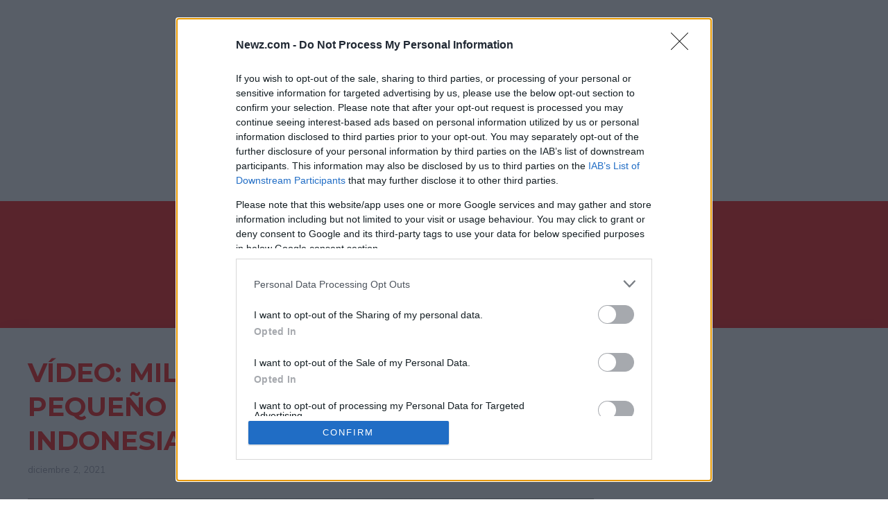

--- FILE ---
content_type: text/html; charset=UTF-8
request_url: https://es.newz.com/video-miles-de-aranas-toman-un-pequeno-pueblo-de-la-isla-indonesia-de-bali/
body_size: 21118
content:
<!DOCTYPE html>
<html lang="es" prefix="og: http://ogp.me/ns#">
<head>
	<meta charset="UTF-8">
	<meta name='robots' content='index, follow, max-image-preview:large, max-snippet:-1, max-video-preview:-1' />
	<style>img:is([sizes="auto" i], [sizes^="auto," i]) { contain-intrinsic-size: 3000px 1500px }</style>
	<script type="application/ld+json">{
    "@context": "https://schema.org",
    "@type": "NewsArticle",
    "mainEntityOfPage": {
        "@type": "WebPage",
        "@id": "https://es.newz.com/video-miles-de-aranas-toman-un-pequeno-pueblo-de-la-isla-indonesia-de-bali/"
    },
    "headline": "VÍDEO: Miles de arañas &#8216;toman&#8217; un pequeño pueblo de la isla indonesia de Bali",
    "image": [
        "https://static.adhubmedia.com/es_newz_com/wp-content/uploads/2021/12/telarana-bali.jpg"
    ],
    "datePublished": "2021-12-02T12:17:44+01:00",
    "dateModified": "2021-12-02T17:37:08+01:00",
    "author": {
        "@type": "Person",
        "name": "Redacción Newz",
        "url": "https://es.newz.com/author/redaccion/"
    },
    "publisher": {
        "@type": "Organization",
        "name": "Newz",
        "logo": {
            "@type": "ImageObject",
            "url": "https://es.newz.com/wp-content/uploads/2025/03/cropped-favicon3.png"
        }
    },
    "description": "El pequeño pueblo de Kintamani, en la isla indonesia de Bali, ha sido invadida por miles de arañas en los cables eléctricos y los tejados.",
    "wordCount": 261
}</script>
<script type="application/ld+json">{
    "@context": "https://schema.org",
    "@type": "BreadcrumbList",
    "itemListElement": [
        {
            "@type": "ListItem",
            "position": 1,
            "name": "Newz",
            "item": "https://es.newz.com/"
        },
        {
            "@type": "ListItem",
            "position": 2,
            "name": "Noticias",
            "item": "https://es.newz.com/noticias/"
        },
        {
            "@type": "ListItem",
            "position": 3,
            "name": "VÍDEO: Miles de arañas &#8216;toman&#8217; un pequeño pueblo de la isla indonesia de Bali",
            "item": "https://es.newz.com/video-miles-de-aranas-toman-un-pequeno-pueblo-de-la-isla-indonesia-de-bali/"
        }
    ]
}</script>
<meta name="viewport" content="width=device-width, initial-scale=1"><!-- Tags generated by Easy Social Share Buttons for WordPress v7.7.1 - https://socialsharingplugin.com. You see this message only because you have debug mode ON -->
<meta property="og:locale" content="es_ES" />
<meta property="og:type" content="article" />
<meta property="og:title" content="VÍDEO: Miles de arañas &#039;toman&#039; un pequeño pueblo de la isla indonesia de Bali" />
<meta property="og:description" content="El pequeño pueblo de Kintamani, en la isla indonesia de Bali, ha sido invadida por miles de arañas en los cables eléctricos y los tejados." />
<meta property="og:url" content="https://es.newz.com/video-miles-de-aranas-toman-un-pequeno-pueblo-de-la-isla-indonesia-de-bali/" />
<meta property="og:site_name" content="Newz" />
<meta property="article:tag" content="insectos" />
<meta property="article:tag" content="lugares" />
<meta property="article:section" content="Noticias" />
<meta property="article:published_time" content="2021-12-02T12:17:44+01:00" />
<meta property="article:modified_time" content="2021-12-02T17:37:08+01:00" />
<meta property="og:updated_time" content="2021-12-02T17:37:08+01:00" />
<meta property="og:image" content="https://es.newz.com/wp-content/uploads/2021/12/telarana-bali.jpg" />
<meta property="og:image:secure_url" content="https://es.newz.com/wp-content/uploads/2021/12/telarana-bali.jpg" />
<meta property="og:image:width" content="1200" />
<meta property="og:image:height" content="662" />

	<!-- This site is optimized with the Yoast SEO plugin v24.7 - https://yoast.com/wordpress/plugins/seo/ -->
	<title>Miles de arañas &#039;toman&#039; un pueblo de la isla indonesia de Bali | Newz</title>
	<meta name="description" content="El pequeño pueblo de Kintamani, en la isla indonesia de Bali, ha sido invadida por miles de arañas en los cables eléctricos y los tejados." />
	<link rel="canonical" href="https://es.newz.com/video-miles-de-aranas-toman-un-pequeno-pueblo-de-la-isla-indonesia-de-bali/" />
	<meta property="og:locale" content="es_ES" />
	<meta property="og:type" content="article" />
	<meta property="og:title" content="VÍDEO: Miles de arañas &#8216;toman&#8217; un pequeño pueblo de la isla indonesia de Bali" />
	<meta property="og:description" content="El pequeño pueblo de Kintamani, en la isla indonesia de Bali, ha sido invadida por miles de arañas en los cables eléctricos y los tejados." />
	<meta property="og:url" content="https://es.newz.com/video-miles-de-aranas-toman-un-pequeno-pueblo-de-la-isla-indonesia-de-bali/" />
	<meta property="og:site_name" content="Newz" />
	<meta property="article:published_time" content="2021-12-02T11:17:44+00:00" />
	<meta property="article:modified_time" content="2021-12-02T16:37:08+00:00" />
	<meta property="og:image" content="https://es.newz.com/wp-content/uploads/2021/12/telarana-bali.jpg" />
	<meta property="og:image:width" content="1200" />
	<meta property="og:image:height" content="662" />
	<meta property="og:image:type" content="image/jpeg" />
	<meta name="author" content="Redacción Newz" />
	<meta name="twitter:card" content="summary_large_image" />
	<!-- / Yoast SEO plugin. -->


<link href='https://fonts.gstatic.com' crossorigin rel='preconnect' />
<link href='https://fonts.googleapis.com' crossorigin rel='preconnect' />
<link rel="alternate" type="application/rss+xml" title="Newz &raquo; Feed" href="https://es.newz.com/feed/" />
<link rel='stylesheet' id='wp-block-library-css' href='https://es.newz.com/wp-includes/css/dist/block-library/style.min.css?ver=6.7.2' media='all' />
<style id='classic-theme-styles-inline-css'>
/*! This file is auto-generated */
.wp-block-button__link{color:#fff;background-color:#32373c;border-radius:9999px;box-shadow:none;text-decoration:none;padding:calc(.667em + 2px) calc(1.333em + 2px);font-size:1.125em}.wp-block-file__button{background:#32373c;color:#fff;text-decoration:none}
</style>
<style id='global-styles-inline-css'>
:root{--wp--preset--aspect-ratio--square: 1;--wp--preset--aspect-ratio--4-3: 4/3;--wp--preset--aspect-ratio--3-4: 3/4;--wp--preset--aspect-ratio--3-2: 3/2;--wp--preset--aspect-ratio--2-3: 2/3;--wp--preset--aspect-ratio--16-9: 16/9;--wp--preset--aspect-ratio--9-16: 9/16;--wp--preset--color--black: #000000;--wp--preset--color--cyan-bluish-gray: #abb8c3;--wp--preset--color--white: #ffffff;--wp--preset--color--pale-pink: #f78da7;--wp--preset--color--vivid-red: #cf2e2e;--wp--preset--color--luminous-vivid-orange: #ff6900;--wp--preset--color--luminous-vivid-amber: #fcb900;--wp--preset--color--light-green-cyan: #7bdcb5;--wp--preset--color--vivid-green-cyan: #00d084;--wp--preset--color--pale-cyan-blue: #8ed1fc;--wp--preset--color--vivid-cyan-blue: #0693e3;--wp--preset--color--vivid-purple: #9b51e0;--wp--preset--color--contrast: var(--contrast);--wp--preset--color--contrast-2: var(--contrast-2);--wp--preset--color--contrast-3: var(--contrast-3);--wp--preset--color--contrast-4: var(--contrast-4);--wp--preset--color--contrast-5: var(--contrast-5);--wp--preset--color--base: var(--base);--wp--preset--color--base-2: var(--base-2);--wp--preset--color--community: var(--community);--wp--preset--color--education: var(--education);--wp--preset--color--entertainment: var(--entertainment);--wp--preset--color--lifestyle: var(--lifestyle);--wp--preset--color--technology: var(--technology);--wp--preset--color--travel: var(--travel);--wp--preset--color--business: var(--business);--wp--preset--gradient--vivid-cyan-blue-to-vivid-purple: linear-gradient(135deg,rgba(6,147,227,1) 0%,rgb(155,81,224) 100%);--wp--preset--gradient--light-green-cyan-to-vivid-green-cyan: linear-gradient(135deg,rgb(122,220,180) 0%,rgb(0,208,130) 100%);--wp--preset--gradient--luminous-vivid-amber-to-luminous-vivid-orange: linear-gradient(135deg,rgba(252,185,0,1) 0%,rgba(255,105,0,1) 100%);--wp--preset--gradient--luminous-vivid-orange-to-vivid-red: linear-gradient(135deg,rgba(255,105,0,1) 0%,rgb(207,46,46) 100%);--wp--preset--gradient--very-light-gray-to-cyan-bluish-gray: linear-gradient(135deg,rgb(238,238,238) 0%,rgb(169,184,195) 100%);--wp--preset--gradient--cool-to-warm-spectrum: linear-gradient(135deg,rgb(74,234,220) 0%,rgb(151,120,209) 20%,rgb(207,42,186) 40%,rgb(238,44,130) 60%,rgb(251,105,98) 80%,rgb(254,248,76) 100%);--wp--preset--gradient--blush-light-purple: linear-gradient(135deg,rgb(255,206,236) 0%,rgb(152,150,240) 100%);--wp--preset--gradient--blush-bordeaux: linear-gradient(135deg,rgb(254,205,165) 0%,rgb(254,45,45) 50%,rgb(107,0,62) 100%);--wp--preset--gradient--luminous-dusk: linear-gradient(135deg,rgb(255,203,112) 0%,rgb(199,81,192) 50%,rgb(65,88,208) 100%);--wp--preset--gradient--pale-ocean: linear-gradient(135deg,rgb(255,245,203) 0%,rgb(182,227,212) 50%,rgb(51,167,181) 100%);--wp--preset--gradient--electric-grass: linear-gradient(135deg,rgb(202,248,128) 0%,rgb(113,206,126) 100%);--wp--preset--gradient--midnight: linear-gradient(135deg,rgb(2,3,129) 0%,rgb(40,116,252) 100%);--wp--preset--font-size--small: 13px;--wp--preset--font-size--medium: 20px;--wp--preset--font-size--large: 36px;--wp--preset--font-size--x-large: 42px;--wp--preset--spacing--20: 0.44rem;--wp--preset--spacing--30: 0.67rem;--wp--preset--spacing--40: 1rem;--wp--preset--spacing--50: 1.5rem;--wp--preset--spacing--60: 2.25rem;--wp--preset--spacing--70: 3.38rem;--wp--preset--spacing--80: 5.06rem;--wp--preset--shadow--natural: 6px 6px 9px rgba(0, 0, 0, 0.2);--wp--preset--shadow--deep: 12px 12px 50px rgba(0, 0, 0, 0.4);--wp--preset--shadow--sharp: 6px 6px 0px rgba(0, 0, 0, 0.2);--wp--preset--shadow--outlined: 6px 6px 0px -3px rgba(255, 255, 255, 1), 6px 6px rgba(0, 0, 0, 1);--wp--preset--shadow--crisp: 6px 6px 0px rgba(0, 0, 0, 1);}:where(.is-layout-flex){gap: 0.5em;}:where(.is-layout-grid){gap: 0.5em;}body .is-layout-flex{display: flex;}.is-layout-flex{flex-wrap: wrap;align-items: center;}.is-layout-flex > :is(*, div){margin: 0;}body .is-layout-grid{display: grid;}.is-layout-grid > :is(*, div){margin: 0;}:where(.wp-block-columns.is-layout-flex){gap: 2em;}:where(.wp-block-columns.is-layout-grid){gap: 2em;}:where(.wp-block-post-template.is-layout-flex){gap: 1.25em;}:where(.wp-block-post-template.is-layout-grid){gap: 1.25em;}.has-black-color{color: var(--wp--preset--color--black) !important;}.has-cyan-bluish-gray-color{color: var(--wp--preset--color--cyan-bluish-gray) !important;}.has-white-color{color: var(--wp--preset--color--white) !important;}.has-pale-pink-color{color: var(--wp--preset--color--pale-pink) !important;}.has-vivid-red-color{color: var(--wp--preset--color--vivid-red) !important;}.has-luminous-vivid-orange-color{color: var(--wp--preset--color--luminous-vivid-orange) !important;}.has-luminous-vivid-amber-color{color: var(--wp--preset--color--luminous-vivid-amber) !important;}.has-light-green-cyan-color{color: var(--wp--preset--color--light-green-cyan) !important;}.has-vivid-green-cyan-color{color: var(--wp--preset--color--vivid-green-cyan) !important;}.has-pale-cyan-blue-color{color: var(--wp--preset--color--pale-cyan-blue) !important;}.has-vivid-cyan-blue-color{color: var(--wp--preset--color--vivid-cyan-blue) !important;}.has-vivid-purple-color{color: var(--wp--preset--color--vivid-purple) !important;}.has-black-background-color{background-color: var(--wp--preset--color--black) !important;}.has-cyan-bluish-gray-background-color{background-color: var(--wp--preset--color--cyan-bluish-gray) !important;}.has-white-background-color{background-color: var(--wp--preset--color--white) !important;}.has-pale-pink-background-color{background-color: var(--wp--preset--color--pale-pink) !important;}.has-vivid-red-background-color{background-color: var(--wp--preset--color--vivid-red) !important;}.has-luminous-vivid-orange-background-color{background-color: var(--wp--preset--color--luminous-vivid-orange) !important;}.has-luminous-vivid-amber-background-color{background-color: var(--wp--preset--color--luminous-vivid-amber) !important;}.has-light-green-cyan-background-color{background-color: var(--wp--preset--color--light-green-cyan) !important;}.has-vivid-green-cyan-background-color{background-color: var(--wp--preset--color--vivid-green-cyan) !important;}.has-pale-cyan-blue-background-color{background-color: var(--wp--preset--color--pale-cyan-blue) !important;}.has-vivid-cyan-blue-background-color{background-color: var(--wp--preset--color--vivid-cyan-blue) !important;}.has-vivid-purple-background-color{background-color: var(--wp--preset--color--vivid-purple) !important;}.has-black-border-color{border-color: var(--wp--preset--color--black) !important;}.has-cyan-bluish-gray-border-color{border-color: var(--wp--preset--color--cyan-bluish-gray) !important;}.has-white-border-color{border-color: var(--wp--preset--color--white) !important;}.has-pale-pink-border-color{border-color: var(--wp--preset--color--pale-pink) !important;}.has-vivid-red-border-color{border-color: var(--wp--preset--color--vivid-red) !important;}.has-luminous-vivid-orange-border-color{border-color: var(--wp--preset--color--luminous-vivid-orange) !important;}.has-luminous-vivid-amber-border-color{border-color: var(--wp--preset--color--luminous-vivid-amber) !important;}.has-light-green-cyan-border-color{border-color: var(--wp--preset--color--light-green-cyan) !important;}.has-vivid-green-cyan-border-color{border-color: var(--wp--preset--color--vivid-green-cyan) !important;}.has-pale-cyan-blue-border-color{border-color: var(--wp--preset--color--pale-cyan-blue) !important;}.has-vivid-cyan-blue-border-color{border-color: var(--wp--preset--color--vivid-cyan-blue) !important;}.has-vivid-purple-border-color{border-color: var(--wp--preset--color--vivid-purple) !important;}.has-vivid-cyan-blue-to-vivid-purple-gradient-background{background: var(--wp--preset--gradient--vivid-cyan-blue-to-vivid-purple) !important;}.has-light-green-cyan-to-vivid-green-cyan-gradient-background{background: var(--wp--preset--gradient--light-green-cyan-to-vivid-green-cyan) !important;}.has-luminous-vivid-amber-to-luminous-vivid-orange-gradient-background{background: var(--wp--preset--gradient--luminous-vivid-amber-to-luminous-vivid-orange) !important;}.has-luminous-vivid-orange-to-vivid-red-gradient-background{background: var(--wp--preset--gradient--luminous-vivid-orange-to-vivid-red) !important;}.has-very-light-gray-to-cyan-bluish-gray-gradient-background{background: var(--wp--preset--gradient--very-light-gray-to-cyan-bluish-gray) !important;}.has-cool-to-warm-spectrum-gradient-background{background: var(--wp--preset--gradient--cool-to-warm-spectrum) !important;}.has-blush-light-purple-gradient-background{background: var(--wp--preset--gradient--blush-light-purple) !important;}.has-blush-bordeaux-gradient-background{background: var(--wp--preset--gradient--blush-bordeaux) !important;}.has-luminous-dusk-gradient-background{background: var(--wp--preset--gradient--luminous-dusk) !important;}.has-pale-ocean-gradient-background{background: var(--wp--preset--gradient--pale-ocean) !important;}.has-electric-grass-gradient-background{background: var(--wp--preset--gradient--electric-grass) !important;}.has-midnight-gradient-background{background: var(--wp--preset--gradient--midnight) !important;}.has-small-font-size{font-size: var(--wp--preset--font-size--small) !important;}.has-medium-font-size{font-size: var(--wp--preset--font-size--medium) !important;}.has-large-font-size{font-size: var(--wp--preset--font-size--large) !important;}.has-x-large-font-size{font-size: var(--wp--preset--font-size--x-large) !important;}
:where(.wp-block-post-template.is-layout-flex){gap: 1.25em;}:where(.wp-block-post-template.is-layout-grid){gap: 1.25em;}
:where(.wp-block-columns.is-layout-flex){gap: 2em;}:where(.wp-block-columns.is-layout-grid){gap: 2em;}
:root :where(.wp-block-pullquote){font-size: 1.5em;line-height: 1.6;}
</style>
<link rel='stylesheet' id='parent-style-css' href='https://es.newz.com/wp-content/themes/generatepress/style.css?ver=6.7.2' media='all' />
<link rel='stylesheet' id='generate-widget-areas-css' href='https://es.newz.com/wp-content/themes/generatepress/assets/css/components/widget-areas.min.css?ver=3.5.1' media='all' />
<link rel='stylesheet' id='generate-style-css' href='https://es.newz.com/wp-content/themes/generatepress/assets/css/main.min.css?ver=3.5.1' media='all' />
<style id='generate-style-inline-css'>
body{background-color:var(--base-2);color:var(--contrast-3);}a{color:var(--contrast-2);}a:hover, a:focus, a:active{color:var(--contrast);}.grid-container{max-width:1300px;}.wp-block-group__inner-container{max-width:1300px;margin-left:auto;margin-right:auto;}.site-header .header-image{width:210px;}.generate-back-to-top{font-size:20px;border-radius:3px;position:fixed;bottom:30px;right:30px;line-height:40px;width:40px;text-align:center;z-index:10;transition:opacity 300ms ease-in-out;opacity:0.1;transform:translateY(1000px);}.generate-back-to-top__show{opacity:1;transform:translateY(0);}:root{--contrast:#232323;--contrast-2:#fd1815;--contrast-3:#000000;--contrast-4:#a0a1ad;--contrast-5:#b5b7bf;--base:#f2f2f2;--base-2:#ffffff;--community:#56b85a;--education:#ee5565;--entertainment:#8974f1;--lifestyle:#e29c04;--technology:#396eb3;--travel:#6cd2cc;--business:#4C3957;}:root .has-contrast-color{color:var(--contrast);}:root .has-contrast-background-color{background-color:var(--contrast);}:root .has-contrast-2-color{color:var(--contrast-2);}:root .has-contrast-2-background-color{background-color:var(--contrast-2);}:root .has-contrast-3-color{color:var(--contrast-3);}:root .has-contrast-3-background-color{background-color:var(--contrast-3);}:root .has-contrast-4-color{color:var(--contrast-4);}:root .has-contrast-4-background-color{background-color:var(--contrast-4);}:root .has-contrast-5-color{color:var(--contrast-5);}:root .has-contrast-5-background-color{background-color:var(--contrast-5);}:root .has-base-color{color:var(--base);}:root .has-base-background-color{background-color:var(--base);}:root .has-base-2-color{color:var(--base-2);}:root .has-base-2-background-color{background-color:var(--base-2);}:root .has-community-color{color:var(--community);}:root .has-community-background-color{background-color:var(--community);}:root .has-education-color{color:var(--education);}:root .has-education-background-color{background-color:var(--education);}:root .has-entertainment-color{color:var(--entertainment);}:root .has-entertainment-background-color{background-color:var(--entertainment);}:root .has-lifestyle-color{color:var(--lifestyle);}:root .has-lifestyle-background-color{background-color:var(--lifestyle);}:root .has-technology-color{color:var(--technology);}:root .has-technology-background-color{background-color:var(--technology);}:root .has-travel-color{color:var(--travel);}:root .has-travel-background-color{background-color:var(--travel);}:root .has-business-color{color:var(--business);}:root .has-business-background-color{background-color:var(--business);}.gp-modal:not(.gp-modal--open):not(.gp-modal--transition){display:none;}.gp-modal--transition:not(.gp-modal--open){pointer-events:none;}.gp-modal-overlay:not(.gp-modal-overlay--open):not(.gp-modal--transition){display:none;}.gp-modal__overlay{display:none;position:fixed;top:0;left:0;right:0;bottom:0;background:rgba(0,0,0,0.2);display:flex;justify-content:center;align-items:center;z-index:10000;backdrop-filter:blur(3px);transition:opacity 500ms ease;opacity:0;}.gp-modal--open:not(.gp-modal--transition) .gp-modal__overlay{opacity:1;}.gp-modal__container{max-width:100%;max-height:100vh;transform:scale(0.9);transition:transform 500ms ease;padding:0 10px;}.gp-modal--open:not(.gp-modal--transition) .gp-modal__container{transform:scale(1);}.search-modal-fields{display:flex;}.gp-search-modal .gp-modal__overlay{align-items:flex-start;padding-top:25vh;background:var(--gp-search-modal-overlay-bg-color);}.search-modal-form{width:500px;max-width:100%;background-color:var(--gp-search-modal-bg-color);color:var(--gp-search-modal-text-color);}.search-modal-form .search-field, .search-modal-form .search-field:focus{width:100%;height:60px;background-color:transparent;border:0;appearance:none;color:currentColor;}.search-modal-fields button, .search-modal-fields button:active, .search-modal-fields button:focus, .search-modal-fields button:hover{background-color:transparent;border:0;color:currentColor;width:60px;}body, button, input, select, textarea{font-family:Muli, sans-serif;font-size:16px;}body{line-height:1.7em;}.main-title{font-weight:800;text-transform:uppercase;font-size:46px;}@media (max-width:768px){.main-title{font-size:44px;}}.site-description{font-family:Montserrat, sans-serif;font-weight:600;text-transform:uppercase;font-size:15px;letter-spacing:0.08em;}@media (max-width:768px){.site-description{font-size:14px;}}.main-navigation a, .main-navigation .menu-toggle, .main-navigation .menu-bar-items{font-family:Muli, sans-serif;font-size:15px;}.widget-title{font-family:Montserrat, sans-serif;font-weight:bold;text-transform:uppercase;font-size:20px;}h1.entry-title{font-weight:700;font-size:38px;}.site-info{font-size:13px;}h1{font-family:Montserrat, sans-serif;font-weight:700;text-transform:uppercase;font-size:42px;line-height:1.3em;}h2{font-family:Montserrat, sans-serif;font-weight:700;font-size:30px;line-height:1.3em;}@media (max-width:768px){h2{font-size:28px;}}h3{font-family:Montserrat, sans-serif;font-weight:500;font-size:26px;line-height:1.3;}h4{font-family:Montserrat, sans-serif;font-weight:500;font-size:20px;line-height:1.3em;}h5{font-family:Montserrat, sans-serif;font-weight:500;font-size:18px;line-height:1.3em;}h6{font-family:Montserrat, sans-serif;font-weight:500;font-size:16px;line-height:1.3em;}.top-bar{background-color:#636363;color:#ffffff;}.top-bar a{color:#ffffff;}.top-bar a:hover{color:#303030;}.main-title a,.main-title a:hover{color:var(--contrast);}.site-description{color:var(--base);}.main-navigation,.main-navigation ul ul{background-color:var(--contrast-2);}.main-navigation .main-nav ul li a, .main-navigation .menu-toggle, .main-navigation .menu-bar-items{color:#ffffff;}.main-navigation .main-nav ul li:not([class*="current-menu-"]):hover > a, .main-navigation .main-nav ul li:not([class*="current-menu-"]):focus > a, .main-navigation .main-nav ul li.sfHover:not([class*="current-menu-"]) > a, .main-navigation .menu-bar-item:hover > a, .main-navigation .menu-bar-item.sfHover > a{color:var(--base);background-color:var(--contrast-2);}button.menu-toggle:hover,button.menu-toggle:focus{color:#ffffff;}.main-navigation .main-nav ul li[class*="current-menu-"] > a{color:var(--base-2);background-color:var(--contrast-3);}.navigation-search input[type="search"],.navigation-search input[type="search"]:active, .navigation-search input[type="search"]:focus, .main-navigation .main-nav ul li.search-item.active > a, .main-navigation .menu-bar-items .search-item.active > a{color:var(--base);background-color:var(--contrast-3);opacity:1;}.main-navigation .main-nav ul ul li a{color:var(--contrast-4);}.main-navigation .main-nav ul ul li:not([class*="current-menu-"]):hover > a,.main-navigation .main-nav ul ul li:not([class*="current-menu-"]):focus > a, .main-navigation .main-nav ul ul li.sfHover:not([class*="current-menu-"]) > a{color:var(--contrast-5);}.main-navigation .main-nav ul ul li[class*="current-menu-"] > a{color:var(--base);}.separate-containers .inside-article, .separate-containers .comments-area, .separate-containers .page-header, .one-container .container, .separate-containers .paging-navigation, .inside-page-header{color:var(--contrast-3);background-color:var(--base-2);}.inside-article a,.paging-navigation a,.comments-area a,.page-header a{color:#fd1815;}.entry-title a{color:var(--contrast-3);}.entry-title a:hover{color:var(--contrast-4);}.entry-meta{color:var(--contrast-4);}.entry-meta a{color:var(--contrast-3);}.entry-meta a:hover{color:var(--contrast-3);}h1{color:var(--contrast-2);}h2{color:var(--contrast-3);}h3{color:var(--contrast-3);}h4{color:var(--contrast-3);}h5{color:var(--contrast-3);}.sidebar .widget{background-color:var(--base);}.footer-widgets{color:var(--contrast-4);background-color:var(--contrast);}.footer-widgets a{color:var(--contrast-5);}.footer-widgets a:hover{color:#ffffff;}.footer-widgets .widget-title{color:var(--contrast-3);}.site-info{color:var(--contrast-4);background-color:var(--contrast);}.site-info a{color:var(--contrast-5);}.site-info a:hover{color:var(--base-2);}.footer-bar .widget_nav_menu .current-menu-item a{color:var(--base-2);}input[type="text"],input[type="email"],input[type="url"],input[type="password"],input[type="search"],input[type="tel"],input[type="number"],textarea,select{color:var(--contrast-2);background-color:var(--base);border-color:var(--contrast-5);}input[type="text"]:focus,input[type="email"]:focus,input[type="url"]:focus,input[type="password"]:focus,input[type="search"]:focus,input[type="tel"]:focus,input[type="number"]:focus,textarea:focus,select:focus{color:var(--contrast-3);background-color:var(--base-2);border-color:var(--contrast-5);}button,html input[type="button"],input[type="reset"],input[type="submit"],a.button,a.wp-block-button__link:not(.has-background){color:var(--base-2);background-color:var(--contrast-2);}button:hover,html input[type="button"]:hover,input[type="reset"]:hover,input[type="submit"]:hover,a.button:hover,button:focus,html input[type="button"]:focus,input[type="reset"]:focus,input[type="submit"]:focus,a.button:focus,a.wp-block-button__link:not(.has-background):active,a.wp-block-button__link:not(.has-background):focus,a.wp-block-button__link:not(.has-background):hover{color:var(--base-2);background-color:var(--contrast-3);}a.generate-back-to-top{background-color:var(--contrast-2);color:var(--base-2);}a.generate-back-to-top:hover,a.generate-back-to-top:focus{background-color:var(--contrast-3);color:var(--base-2);}:root{--gp-search-modal-bg-color:var(--base-2);--gp-search-modal-text-color:var(--contrast);--gp-search-modal-overlay-bg-color:rgba(0,0,0,0.2);}@media (max-width: 910px){.main-navigation .menu-bar-item:hover > a, .main-navigation .menu-bar-item.sfHover > a{background:none;color:#ffffff;}}.inside-top-bar.grid-container{max-width:1380px;}.inside-header{padding:20px;}.inside-header.grid-container{max-width:1340px;}.site-main .wp-block-group__inner-container{padding:40px;}.separate-containers .paging-navigation{padding-top:20px;padding-bottom:20px;}.entry-content .alignwide, body:not(.no-sidebar) .entry-content .alignfull{margin-left:-40px;width:calc(100% + 80px);max-width:calc(100% + 80px);}.sidebar .widget, .page-header, .widget-area .main-navigation, .site-main > *{margin-bottom:0px;}.separate-containers .site-main{margin:0px;}.both-right .inside-left-sidebar,.both-left .inside-left-sidebar{margin-right:0px;}.both-right .inside-right-sidebar,.both-left .inside-right-sidebar{margin-left:0px;}.separate-containers .featured-image{margin-top:0px;}.separate-containers .inside-right-sidebar, .separate-containers .inside-left-sidebar{margin-top:0px;margin-bottom:0px;}.main-navigation .main-nav ul li a,.menu-toggle,.main-navigation .menu-bar-item > a{line-height:54px;}.navigation-search input[type="search"]{height:54px;}.rtl .menu-item-has-children .dropdown-menu-toggle{padding-left:20px;}.rtl .main-navigation .main-nav ul li.menu-item-has-children > a{padding-right:20px;}.widget-area .widget{padding:20px;}.footer-widgets-container.grid-container{max-width:1380px;}.inside-site-info{padding:30px 40px 30px 40px;}.inside-site-info.grid-container{max-width:1380px;}@media (max-width:768px){.separate-containers .inside-article, .separate-containers .comments-area, .separate-containers .page-header, .separate-containers .paging-navigation, .one-container .site-content, .inside-page-header{padding:40px 30px 40px 30px;}.site-main .wp-block-group__inner-container{padding:40px 30px 40px 30px;}.inside-top-bar{padding-right:30px;padding-left:30px;}.inside-header{padding-top:40px;padding-right:30px;padding-bottom:40px;padding-left:30px;}.widget-area .widget{padding-top:30px;padding-right:30px;padding-bottom:30px;padding-left:30px;}.footer-widgets-container{padding-top:30px;padding-right:30px;padding-bottom:30px;padding-left:30px;}.inside-site-info{padding-right:30px;padding-left:30px;}.entry-content .alignwide, body:not(.no-sidebar) .entry-content .alignfull{margin-left:-30px;width:calc(100% + 60px);max-width:calc(100% + 60px);}.one-container .site-main .paging-navigation{margin-bottom:0px;}}/* End cached CSS */.is-right-sidebar{width:30%;}.is-left-sidebar{width:30%;}.site-content .content-area{width:70%;}@media (max-width: 910px){.main-navigation .menu-toggle,.sidebar-nav-mobile:not(#sticky-placeholder){display:block;}.main-navigation ul,.gen-sidebar-nav,.main-navigation:not(.slideout-navigation):not(.toggled) .main-nav > ul,.has-inline-mobile-toggle #site-navigation .inside-navigation > *:not(.navigation-search):not(.main-nav){display:none;}.nav-align-right .inside-navigation,.nav-align-center .inside-navigation{justify-content:space-between;}}
body{background-image:url('https://sites.generatepress.com/newsroom/wp-content/uploads/sites/126/2021/04/education.svg');background-repeat:no-repeat;background-size:cover;background-attachment:fixed;}.site-header{background-repeat:no-repeat;background-position:center center;}.separate-containers .inside-article,.separate-containers .comments-area,.separate-containers .page-header,.one-container .container,.separate-containers .paging-navigation,.separate-containers .inside-page-header{background-repeat:no-repeat;}
.dynamic-author-image-rounded{border-radius:100%;}.dynamic-featured-image, .dynamic-author-image{vertical-align:middle;}.one-container.blog .dynamic-content-template:not(:last-child), .one-container.archive .dynamic-content-template:not(:last-child){padding-bottom:0px;}.dynamic-entry-excerpt > p:last-child{margin-bottom:0px;}
.main-navigation .main-nav ul li a,.menu-toggle,.main-navigation .menu-bar-item > a{transition: line-height 300ms ease}.main-navigation.toggled .main-nav > ul{background-color: var(--contrast-2)}.sticky-enabled .gen-sidebar-nav.is_stuck .main-navigation {margin-bottom: 0px;}.sticky-enabled .gen-sidebar-nav.is_stuck {z-index: 500;}.sticky-enabled .main-navigation.is_stuck {box-shadow: 0 2px 2px -2px rgba(0, 0, 0, .2);}.navigation-stick:not(.gen-sidebar-nav) {left: 0;right: 0;width: 100% !important;}.nav-float-right .navigation-stick {width: 100% !important;left: 0;}.nav-float-right .navigation-stick .navigation-branding {margin-right: auto;}.main-navigation.has-sticky-branding:not(.grid-container) .inside-navigation:not(.grid-container) .navigation-branding{margin-left: 10px;}
@media (max-width: 1024px),(min-width:1025px){.main-navigation.sticky-navigation-transition .main-nav > ul > li > a,.sticky-navigation-transition .menu-toggle,.main-navigation.sticky-navigation-transition .menu-bar-item > a, .sticky-navigation-transition .navigation-branding .main-title{line-height:56px;}.main-navigation.sticky-navigation-transition .site-logo img, .main-navigation.sticky-navigation-transition .navigation-search input[type="search"], .main-navigation.sticky-navigation-transition .navigation-branding img{height:56px;}}
</style>
<link rel='stylesheet' id='generate-child-css' href='https://es.newz.com/wp-content/themes/generatepress_child/style.css?ver=1762963032' media='all' />
<link rel='stylesheet' id='generate-google-fonts-css' href='https://fonts.googleapis.com/css?family=Muli%3A200%2C200italic%2C300%2C300italic%2Cregular%2Citalic%2C600%2C600italic%2C700%2C700italic%2C800%2C800italic%2C900%2C900italic%7CMontserrat%3A100%2C100italic%2C200%2C200italic%2C300%2C300italic%2Cregular%2Citalic%2C500%2C500italic%2C600%2C600italic%2C700%2C700italic%2C800%2C800italic%2C900%2C900italic&#038;display=auto&#038;ver=3.5.1' media='all' />
<link rel='stylesheet' id='easy-social-share-buttons-subscribe-css' href='https://es.newz.com/wp-content/plugins/easy-social-share-buttons3/assets/css/essb-subscribe.min.css?ver=7.7.1' media='all' />
<link rel='stylesheet' id='easy-social-share-buttons-css' href='https://es.newz.com/wp-content/plugins/easy-social-share-buttons3/assets/css/easy-social-share-buttons.min.css?ver=7.7.1' media='all' />
<style id='easy-social-share-buttons-inline-css'>
.essb_topbar .essb_topbar_inner{max-width:1152px;margin:0 auto;padding-left:0;padding-right:0;}.essb_topbar{margin-top:-200px;}
</style>
<style id='generateblocks-inline-css'>
:root{--gb-container-width:1300px;}.gb-container .wp-block-image img{vertical-align:middle;}.gb-grid-wrapper .wp-block-image{margin-bottom:0;}.gb-highlight{background:none;}.gb-shape{line-height:0;}.gb-element-948b1180{background-color:var(--base-2);border-color:#e5e5e5;padding-bottom:40px;padding-right:40px;padding-top:40px}@media (max-width:767px){.gb-element-948b1180{margin-top:40px;padding-left:30px;padding-right:30px}}.gb-element-601d5e71{max-width:var(--gb-container-width);position:relative;z-index:1;padding:20px}.gb-element-fe0ffa70{min-height:70px}.gb-element-0103b3e5{flex-basis:200px;flex-grow:1}.gb-text-e1cfeca5{align-items:center;border-bottom-style:solid;border-bottom-width:2px;color:var(--education);column-gap:0.8em;display:flex;font-size:20px;font-weight:600;justify-content:flex-start;padding-bottom:10px;text-align:left;text-transform:uppercase}.gb-text-e1cfeca5 .gb-shape svg{width:0.8em;height:0.8em}@media (max-width:767px){.gb-text-e1cfeca5{font-size:17px}}.gb-text-1a15692a{color:var(--base-2);font-size:20px;font-weight:500;margin-bottom:10px;text-transform:capitalize}.gb-text-1a15692a a{color:var(--base-2)}.gb-text-1a15692a a:hover{color:var(--base)}.gb-text-bdfa000c{align-items:center;color:var(--base-2);column-gap:0.5em;display:flex;font-size:14px;margin-bottom:0px}.gb-text-bdfa000c .gb-shape svg{width:1em;height:1em}.gb-text-01752b63{font-size:16px;font-weight:normal;margin-bottom:10px}.gb-text-ef8692e0{align-items:center;column-gap:0.5em;display:flex;font-size:14px;margin-bottom:0px}.gb-text-ef8692e0 .gb-shape svg{width:1em;height:1em}.gb-query-fe362aeb{margin-top:40px}.gb-looper-70c4fea4{display:flex;flex-direction:column;row-gap:40px}.gb-looper-3f1c2ec4{display:flex;flex-direction:column;row-gap:40px}.gb-loop-item-d00f84c2{background-blend-mode:normal,normal;display:flex;flex-direction:column;justify-content:flex-end;min-height:260px;row-gap:40px;width:100%;background:linear-gradient(180deg,rgba(255,255,255,0) 0%,rgb(31,32,36) 100%),var(--inline-bg-image) center /cover no-repeat}.gb-loop-item-ec137ec4{column-gap:15px;display:flex;row-gap:15px;width:100%}@media (max-width:1024px){.gb-loop-item-ec137ec4{flex-wrap:wrap}}.gb-media-045ef17e{display:block;object-fit:cover}
</style>
<link rel='stylesheet' id='generate-blog-images-css' href='https://es.newz.com/wp-content/plugins/gp-premium/blog/functions/css/featured-images.min.css?ver=2.5.1' media='all' />
<link rel='stylesheet' id='generate-offside-css' href='https://es.newz.com/wp-content/plugins/gp-premium/menu-plus/functions/css/offside.min.css?ver=2.5.1' media='all' />
<style id='generate-offside-inline-css'>
:root{--gp-slideout-width:265px;}.slideout-navigation.main-navigation .main-nav ul ul li a{color:var(--contrast-4);}.slideout-navigation.main-navigation .main-nav ul ul li:not([class*="current-menu-"]):hover > a, .slideout-navigation.main-navigation .main-nav ul ul li:not([class*="current-menu-"]):focus > a, .slideout-navigation.main-navigation .main-nav ul ul li.sfHover:not([class*="current-menu-"]) > a{color:var(--contrast-5);}.slideout-navigation.main-navigation .main-nav ul ul li[class*="current-menu-"] > a{color:var(--base-2);}.slideout-navigation, .slideout-navigation a{color:#ffffff;}.slideout-navigation button.slideout-exit{color:#ffffff;padding-left:20px;padding-right:20px;}.slide-opened nav.toggled .menu-toggle:before{display:none;}@media (max-width: 910px){.menu-bar-item.slideout-toggle{display:none;}}
</style>
<link rel='stylesheet' id='generate-navigation-branding-css' href='https://es.newz.com/wp-content/plugins/gp-premium/menu-plus/functions/css/navigation-branding-flex.min.css?ver=2.5.1' media='all' />
<style id='generate-navigation-branding-inline-css'>
.main-navigation.has-branding.grid-container .navigation-branding, .main-navigation.has-branding:not(.grid-container) .inside-navigation:not(.grid-container) .navigation-branding{margin-left:10px;}.main-navigation .sticky-navigation-logo, .main-navigation.navigation-stick .site-logo:not(.mobile-header-logo){display:none;}.main-navigation.navigation-stick .sticky-navigation-logo{display:block;}.navigation-branding img, .site-logo.mobile-header-logo img{height:54px;width:auto;}.navigation-branding .main-title{line-height:54px;}@media (max-width: 1310px){#site-navigation .navigation-branding, #sticky-navigation .navigation-branding{margin-left:10px;}}@media (max-width: 910px){.main-navigation.has-branding.nav-align-center .menu-bar-items, .main-navigation.has-sticky-branding.navigation-stick.nav-align-center .menu-bar-items{margin-left:auto;}.navigation-branding{margin-right:auto;margin-left:10px;}.navigation-branding .main-title, .mobile-header-navigation .site-logo{margin-left:10px;}}
</style>
<script src="https://es.newz.com/wp-includes/js/jquery/jquery.min.js?ver=3.7.1" id="jquery-core-js"></script>
<script src="https://es.newz.com/wp-includes/js/jquery/jquery-migrate.min.js?ver=3.4.1" id="jquery-migrate-js"></script>
<link rel="alternate" title="oEmbed (JSON)" type="application/json+oembed" href="https://es.newz.com/wp-json/oembed/1.0/embed?url=https%3A%2F%2Fes.newz.com%2Fvideo-miles-de-aranas-toman-un-pequeno-pueblo-de-la-isla-indonesia-de-bali%2F" />
<link rel="alternate" title="oEmbed (XML)" type="text/xml+oembed" href="https://es.newz.com/wp-json/oembed/1.0/embed?url=https%3A%2F%2Fes.newz.com%2Fvideo-miles-de-aranas-toman-un-pequeno-pueblo-de-la-isla-indonesia-de-bali%2F&#038;format=xml" />
<script>document.createElement( "picture" );if(!window.HTMLPictureElement && document.addEventListener) {window.addEventListener("DOMContentLoaded", function() {var s = document.createElement("script");s.src = "https://es.newz.com/wp-content/plugins/webp-express/js/picturefill.min.js";document.body.appendChild(s);});}</script><!-- ADOUT Client js -->
<script>
    // onpc replacement, can run only once
    function ads_core_onpc_execute(reason)
    {
        reason = reason || '';
        if (ads_core_onpc_execute.once) { // static var hack
            // already executed once!
            console.log('ads.core/ads_core_onpc_execute(' + reason + '): already executed.');
            return;
        }
        ads_core_onpc_execute.once = true;
        if ('undefined' === typeof jQuery) {
            console.log('ads.core/ads_core_onpc_execute(' + reason + '): jQuery not defined.');
            return;
        }
        console.log('ads.core/ads_core_onpc_execute(' + reason + '): replacing...');
        let replaced = 0;
        jQuery('.adv-onpc').each(function (i, DOMelem) {
            var $this = jQuery(this);
            $this.replaceWith(decodeURIComponent(atob($this.attr('data-b64'))));
            console.log('ads.core/ads_core_onpc_execute(' + reason + '): (' + $this.prop('tagName') + '#' + $this.attr('id') + ') ' + $this.attr('data-company') + ' ' + $this.attr('data-format'));
            replaced++;
        });
        console.log('ads.core/ads_core_onpc_execute(' + reason + '): ' + replaced + ' elements replaced!');
    } // ads_core_onpc_execute()
    // onpc activation by user scroll --- disabled per Adsense mess with CMP
//    if ('undefined' !== typeof jQuery) {
//        jQuery(document).one("scroll", function(e) {
//            ads_core_onpc_execute('scroll');
//        });
//    }
//    else {
//        console.log('ads.core: jQuery not defined.');
//    }
    // onpc activation after 5 seconds --- disabled per Adsense mess with CMP
//    window.setTimeout(function(){
//        ads_core_onpc_execute('timeout');
//    }, 5000);
</script>
<!-- ADEND -->
        <!-- ADOUT quantcast cmp.all --><!-- InMobi Choice. Consent Manager Tag v3.0 (for TCF 2.2) -->
<script type="text/javascript" async=true>
(function() {
  var host = window.location.hostname;
  var element = document.createElement('script');
  var firstScript = document.getElementsByTagName('script')[0];
  var url = 'https://cmp.inmobi.com'
    .concat('/choice/', 'Ttn7eRP79gxA6', '/', host, '/choice.js?tag_version=V3');
  var uspTries = 0;
  var uspTriesLimit = 3;
  element.async = true;
  element.type = 'text/javascript';
  element.src = url;

  firstScript.parentNode.insertBefore(element, firstScript);

  function makeStub() {
    var TCF_LOCATOR_NAME = '__tcfapiLocator';
    var queue = [];
    var win = window;
    var cmpFrame;

    function addFrame() {
      var doc = win.document;
      var otherCMP = !!(win.frames[TCF_LOCATOR_NAME]);

      if (!otherCMP) {
        if (doc.body) {
          var iframe = doc.createElement('iframe');

          iframe.style.cssText = 'display:none';
          iframe.name = TCF_LOCATOR_NAME;
          doc.body.appendChild(iframe);
        } else {
          setTimeout(addFrame, 5);
        }
      }
      return !otherCMP;
    }

    function tcfAPIHandler() {
      var gdprApplies;
      var args = arguments;

      if (!args.length) {
        return queue;
      } else if (args[0] === 'setGdprApplies') {
        if (
          args.length > 3 &&
          args[2] === 2 &&
          typeof args[3] === 'boolean'
        ) {
          gdprApplies = args[3];
          if (typeof args[2] === 'function') {
            args[2]('set', true);
          }
        }
      } else if (args[0] === 'ping') {
        var retr = {
          gdprApplies: gdprApplies,
          cmpLoaded: false,
          cmpStatus: 'stub'
        };

        if (typeof args[2] === 'function') {
          args[2](retr);
        }
      } else {
        if(args[0] === 'init' && typeof args[3] === 'object') {
          args[3] = Object.assign(args[3], { tag_version: 'V3' });
        }
        queue.push(args);
      }
    }

    function postMessageEventHandler(event) {
      var msgIsString = typeof event.data === 'string';
      var json = {};

      try {
        if (msgIsString) {
          json = JSON.parse(event.data);
        } else {
          json = event.data;
        }
      } catch (ignore) {}

      var payload = json.__tcfapiCall;

      if (payload) {
        window.__tcfapi(
          payload.command,
          payload.version,
          function(retValue, success) {
            var returnMsg = {
              __tcfapiReturn: {
                returnValue: retValue,
                success: success,
                callId: payload.callId
              }
            };
            if (msgIsString) {
              returnMsg = JSON.stringify(returnMsg);
            }
            if (event && event.source && event.source.postMessage) {
              event.source.postMessage(returnMsg, '*');
            }
          },
          payload.parameter
        );
      }
    }

    while (win) {
      try {
        if (win.frames[TCF_LOCATOR_NAME]) {
          cmpFrame = win;
          break;
        }
      } catch (ignore) {}

      if (win === window.top) {
        break;
      }
      win = win.parent;
    }
    if (!cmpFrame) {
      addFrame();
      win.__tcfapi = tcfAPIHandler;
      win.addEventListener('message', postMessageEventHandler, false);
    }
  };

  makeStub();

  function makeGppStub() {
    const CMP_ID = 10;
    const SUPPORTED_APIS = [
      '2:tcfeuv2',
      '6:uspv1',
      '7:usnatv1',
      '8:usca',
      '9:usvav1',
      '10:uscov1',
      '11:usutv1',
      '12:usctv1'
    ];

    window.__gpp_addFrame = function (n) {
      if (!window.frames[n]) {
        if (document.body) {
          var i = document.createElement("iframe");
          i.style.cssText = "display:none";
          i.name = n;
          document.body.appendChild(i);
        } else {
          window.setTimeout(window.__gpp_addFrame, 10, n);
        }
      }
    };
    window.__gpp_stub = function () {
      var b = arguments;
      __gpp.queue = __gpp.queue || [];
      __gpp.events = __gpp.events || [];

      if (!b.length || (b.length == 1 && b[0] == "queue")) {
        return __gpp.queue;
      }

      if (b.length == 1 && b[0] == "events") {
        return __gpp.events;
      }

      var cmd = b[0];
      var clb = b.length > 1 ? b[1] : null;
      var par = b.length > 2 ? b[2] : null;
      if (cmd === "ping") {
        clb(
          {
            gppVersion: "1.1", // must be “Version.Subversion”, current: “1.1”
            cmpStatus: "stub", // possible values: stub, loading, loaded, error
            cmpDisplayStatus: "hidden", // possible values: hidden, visible, disabled
            signalStatus: "not ready", // possible values: not ready, ready
            supportedAPIs: SUPPORTED_APIS, // list of supported APIs
            cmpId: CMP_ID, // IAB assigned CMP ID, may be 0 during stub/loading
            sectionList: [],
            applicableSections: [-1],
            gppString: "",
            parsedSections: {},
          },
          true
        );
      } else if (cmd === "addEventListener") {
        if (!("lastId" in __gpp)) {
          __gpp.lastId = 0;
        }
        __gpp.lastId++;
        var lnr = __gpp.lastId;
        __gpp.events.push({
          id: lnr,
          callback: clb,
          parameter: par,
        });
        clb(
          {
            eventName: "listenerRegistered",
            listenerId: lnr, // Registered ID of the listener
            data: true, // positive signal
            pingData: {
              gppVersion: "1.1", // must be “Version.Subversion”, current: “1.1”
              cmpStatus: "stub", // possible values: stub, loading, loaded, error
              cmpDisplayStatus: "hidden", // possible values: hidden, visible, disabled
              signalStatus: "not ready", // possible values: not ready, ready
              supportedAPIs: SUPPORTED_APIS, // list of supported APIs
              cmpId: CMP_ID, // list of supported APIs
              sectionList: [],
              applicableSections: [-1],
              gppString: "",
              parsedSections: {},
            },
          },
          true
        );
      } else if (cmd === "removeEventListener") {
        var success = false;
        for (var i = 0; i < __gpp.events.length; i++) {
          if (__gpp.events[i].id == par) {
            __gpp.events.splice(i, 1);
            success = true;
            break;
          }
        }
        clb(
          {
            eventName: "listenerRemoved",
            listenerId: par, // Registered ID of the listener
            data: success, // status info
            pingData: {
              gppVersion: "1.1", // must be “Version.Subversion”, current: “1.1”
              cmpStatus: "stub", // possible values: stub, loading, loaded, error
              cmpDisplayStatus: "hidden", // possible values: hidden, visible, disabled
              signalStatus: "not ready", // possible values: not ready, ready
              supportedAPIs: SUPPORTED_APIS, // list of supported APIs
              cmpId: CMP_ID, // CMP ID
              sectionList: [],
              applicableSections: [-1],
              gppString: "",
              parsedSections: {},
            },
          },
          true
        );
      } else if (cmd === "hasSection") {
        clb(false, true);
      } else if (cmd === "getSection" || cmd === "getField") {
        clb(null, true);
      }
      //queue all other commands
      else {
        __gpp.queue.push([].slice.apply(b));
      }
    };
    window.__gpp_msghandler = function (event) {
      var msgIsString = typeof event.data === "string";
      try {
        var json = msgIsString ? JSON.parse(event.data) : event.data;
      } catch (e) {
        var json = null;
      }
      if (typeof json === "object" && json !== null && "__gppCall" in json) {
        var i = json.__gppCall;
        window.__gpp(
          i.command,
          function (retValue, success) {
            var returnMsg = {
              __gppReturn: {
                returnValue: retValue,
                success: success,
                callId: i.callId,
              },
            };
            event.source.postMessage(msgIsString ? JSON.stringify(returnMsg) : returnMsg, "*");
          },
          "parameter" in i ? i.parameter : null,
          "version" in i ? i.version : "1.1"
        );
      }
    };
    if (!("__gpp" in window) || typeof window.__gpp !== "function") {
      window.__gpp = window.__gpp_stub;
      window.addEventListener("message", window.__gpp_msghandler, false);
      window.__gpp_addFrame("__gppLocator");
    }
  };

  makeGppStub();

  var uspStubFunction = function() {
    var arg = arguments;
    if (typeof window.__uspapi !== uspStubFunction) {
      setTimeout(function() {
        if (typeof window.__uspapi !== 'undefined') {
          window.__uspapi.apply(window.__uspapi, arg);
        }
      }, 500);
    }
  };

  var checkIfUspIsReady = function() {
    uspTries++;
    if (window.__uspapi === uspStubFunction && uspTries < uspTriesLimit) {
      console.warn('USP is not accessible');
    } else {
      clearInterval(uspInterval);
    }
  };

  if (typeof window.__uspapi === 'undefined') {
    window.__uspapi = uspStubFunction;
    var uspInterval = setInterval(checkIfUspIsReady, 6000);
  }
})();
</script>
<!-- End InMobi Choice. Consent Manager Tag v3.0 (for TCF 2.2) --><!-- ADEND --><!-- ADOUT gtm header.all --><!-- Google Tag Manager -->
<script>(function(w,d,s,l,i){w[l]=w[l]||[];w[l].push({'gtm.start':
new Date().getTime(),event:'gtm.js'});var f=d.getElementsByTagName(s)[0],
j=d.createElement(s),dl=l!='dataLayer'?'&l='+l:'';j.async=true;j.src=
'https://www.googletagmanager.com/gtm.js?id='+i+dl;f.parentNode.insertBefore(j,f);
})(window,document,'script','dataLayer','GTM-KW9Z82L2');</script>
<!-- End Google Tag Manager --><!-- ADEND --><!-- ADOUT seedtag setup.all --><script async src="https://t.seedtag.com/t/0776-3044-01.js"></script><!-- ADEND --><!-- ADOUT gam_lib setup.all --> <script>
        var AdHubDynamicPlaceholders = {
            enabled: true,             
            max_insert: 3,              
            min_paragraph_words: 70,    
            target_selector: '.entry-content',
            ad_unit_code: 'adhub-in-article',
            insert_after_paragraph: 1,  // Inizia dopo il 2° paragrafo
            paragraph_interval: 2,      // Ogni 3 paragrafi
            min_distance_from_start: 1, // Min 2 paragrafi dall'inizio
            placeholder_class: 'adhub-dynamic-placeholder',
            placeholder_style: 'margin: 30px 0; min-height: 250px;',
        };
    </script>
<script src="https://lib.adhubmedia.com/dist/es.newz.com/adhub-es.newz.com.min.js?v=121120251630"></script><!-- ADEND --><style>
        .ads-in-content {
            margin: 20px 0;
            text-align: center;
            clear: both;
        }
    </style><link rel="icon" href="" sizes="32x32" />
<link rel="icon" href="" sizes="192x192" />
<link rel="apple-touch-icon" href="" />
<meta name="msapplication-TileImage" content="" />
		<style id="wp-custom-css">
			.inside-header.grid-container{
	background-color: var(--contrast-2);
}
.sticky-navigation-logo .is-logo-image{margin-left:10px}

body{background:none;}

/* GeneratePress Site CSS */ /* Site title and tag line */
.site-description {
	margin-top: 1.2em;
	background-color: rgba(31,32,36, 0.4);
	padding: 14px;
	border: 1px solid var(--contrast-5);
}
/* Box shadow */
.site {
	box-shadow: 0px 0px 20px -10px rgba(0,0,0,0.3);
}
/* Forms and buttons */
.button, .submit {
	border-radius: 3px;
}
/* Sidebar */
@media(min-width: 769px) {
	.sidebar.is-right-sidebar > .inside-right-sidebar {
        position: sticky;
        top: 54px;
    }
}
/* Category label background colors */
body:not(.single) .category-business span.loop-term {
	background-color: var(--business);
}
body:not(.single) .category-community span.loop-term {
	background-color: var(--community);
}
body:not(.single) .category-education span.loop-term {
	background-color: var(--education);
}
body:not(.single) .category-entertainment span.loop-term {
	background-color: var(--entertainment);
}
body:not(.single) .category-lifestyle span.loop-term {
	background-color: var(--lifestyle);
}
body:not(.single) .category-technology span.loop-term {
	background-color: var(--technology);
}
body:not(.single) .category-travel span.loop-term {
	background-color: var(--travel);
}
/* Category layout */
.archive .site-main {
	padding: 30px;
	background-color: var(--base-2);
}
@media (min-width: 769px) {
	.archive .site-main .ratio-third {
		display: grid;
  	grid-template-columns: repeat(3, 1fr);
	}
	.archive .site-main .ratio-third > .gb-loop-item:first-child {
		grid-column: 1 / 3;
		grid-row: 1 / 3;
	}
} /* End GeneratePress Site CSS */		</style>
		</head>

<body class="post-template-default single single-post postid-99656 single-format-standard wp-custom-logo wp-embed-responsive post-image-below-header post-image-aligned-center slideout-enabled slideout-mobile sticky-menu-fade sticky-enabled both-sticky-menu right-sidebar nav-below-header separate-containers header-aligned-center dropdown-hover featured-image-active essb-7.7.1" itemtype="https://schema.org/Blog" itemscope>
	<!-- ADOUT gtm body.all --><!-- Google Tag Manager (noscript) -->
<noscript><iframe src="https://www.googletagmanager.com/ns.html?id=GTM-KW9Z82L2"
height="0" width="0" style="display:none;visibility:hidden"></iframe></noscript>
<!-- End Google Tag Manager (noscript) -->
</script><!-- ADEND --><!-- ADOUT gam_lib leaderboard --><div style="margin:10px auto;max-width: 970px;"><div id="adhub-top-banner"></div></div><!-- ADEND --><a class="screen-reader-text skip-link" href="#content" title="Saltar al contenido">Saltar al contenido</a>		<header class="site-header grid-container" id="masthead" aria-label="Sitio"  itemtype="https://schema.org/WPHeader" itemscope>
			<div class="inside-header grid-container">
				<div class="site-logo">
					<a href="https://es.newz.com/" rel="home">
						<img  class="header-image is-logo-image" alt="Newz" src="https://static.adhubmedia.com/es_newz_com/wp-content/uploads/2025/03/newz-logo-pieno.png" srcset="https://static.adhubmedia.com/es_newz_com/wp-content/uploads/2025/03/newz-logo-pieno.png 1x, https://es.newz.com/wp-content/uploads/2025/03/newz-logo-pieno.png 2x" width="500" height="212" />
					</a>
				</div>			</div>
		</header>
				<nav class="has-sticky-branding main-navigation grid-container nav-align-center has-menu-bar-items sub-menu-right" id="site-navigation" aria-label="Principal"  itemtype="https://schema.org/SiteNavigationElement" itemscope>
			<div class="inside-navigation grid-container">
				<div class="navigation-branding"><div class="sticky-navigation-logo">
					<a href="https://es.newz.com/" title="Newz" rel="home">
						<img src="https://static.adhubmedia.com/es_newz_com/wp-content/uploads/2025/03/newz-logo-pieno.png" class="is-logo-image" alt="Newz" width="500" height="212" />
					</a>
				</div></div>				<button class="menu-toggle" aria-controls="generate-slideout-menu" aria-expanded="false">
					<span class="gp-icon icon-menu-bars"><svg viewBox="0 0 512 512" aria-hidden="true" xmlns="http://www.w3.org/2000/svg" width="1em" height="1em"><path d="M0 96c0-13.255 10.745-24 24-24h464c13.255 0 24 10.745 24 24s-10.745 24-24 24H24c-13.255 0-24-10.745-24-24zm0 160c0-13.255 10.745-24 24-24h464c13.255 0 24 10.745 24 24s-10.745 24-24 24H24c-13.255 0-24-10.745-24-24zm0 160c0-13.255 10.745-24 24-24h464c13.255 0 24 10.745 24 24s-10.745 24-24 24H24c-13.255 0-24-10.745-24-24z" /></svg><svg viewBox="0 0 512 512" aria-hidden="true" xmlns="http://www.w3.org/2000/svg" width="1em" height="1em"><path d="M71.029 71.029c9.373-9.372 24.569-9.372 33.942 0L256 222.059l151.029-151.03c9.373-9.372 24.569-9.372 33.942 0 9.372 9.373 9.372 24.569 0 33.942L289.941 256l151.03 151.029c9.372 9.373 9.372 24.569 0 33.942-9.373 9.372-24.569 9.372-33.942 0L256 289.941l-151.029 151.03c-9.373 9.372-24.569 9.372-33.942 0-9.372-9.373-9.372-24.569 0-33.942L222.059 256 71.029 104.971c-9.372-9.373-9.372-24.569 0-33.942z" /></svg></span><span class="mobile-menu">Menú</span>				</button>
				<div id="primary-menu" class="main-nav"><ul id="menu-main-primary-navigation" class=" menu sf-menu"><li id="menu-item-6258" class="menu-item menu-item-type-taxonomy menu-item-object-category current-post-ancestor current-menu-parent current-post-parent menu-item-6258"><a href="https://es.newz.com/noticias/">Noticias</a></li>
<li id="menu-item-6257" class="menu-item menu-item-type-taxonomy menu-item-object-category menu-item-6257"><a href="https://es.newz.com/celebridades/">Celebridades</a></li>
<li id="menu-item-6108" class="menu-item menu-item-type-taxonomy menu-item-object-category menu-item-6108"><a href="https://es.newz.com/entretenimiento/">Entretenimiento</a></li>
<li id="menu-item-6163" class="menu-item menu-item-type-taxonomy menu-item-object-category menu-item-6163"><a href="https://es.newz.com/deportes/">Deportes</a></li>
<li id="menu-item-6164" class="menu-item menu-item-type-taxonomy menu-item-object-category menu-item-6164"><a href="https://es.newz.com/tecnologia/">Tecnología</a></li>
<li id="menu-item-6344" class="menu-item menu-item-type-taxonomy menu-item-object-category menu-item-6344"><a href="https://es.newz.com/empresas/">Empresas</a></li>
</ul></div><div class="menu-bar-items">	<span class="menu-bar-item">
		<a href="#" role="button" aria-label="Abrir búsqueda" data-gpmodal-trigger="gp-search"><span class="gp-icon icon-search"><svg viewBox="0 0 512 512" aria-hidden="true" xmlns="http://www.w3.org/2000/svg" width="1em" height="1em"><path fill-rule="evenodd" clip-rule="evenodd" d="M208 48c-88.366 0-160 71.634-160 160s71.634 160 160 160 160-71.634 160-160S296.366 48 208 48zM0 208C0 93.125 93.125 0 208 0s208 93.125 208 208c0 48.741-16.765 93.566-44.843 129.024l133.826 134.018c9.366 9.379 9.355 24.575-.025 33.941-9.379 9.366-24.575 9.355-33.941-.025L337.238 370.987C301.747 399.167 256.839 416 208 416 93.125 416 0 322.875 0 208z" /></svg><svg viewBox="0 0 512 512" aria-hidden="true" xmlns="http://www.w3.org/2000/svg" width="1em" height="1em"><path d="M71.029 71.029c9.373-9.372 24.569-9.372 33.942 0L256 222.059l151.029-151.03c9.373-9.372 24.569-9.372 33.942 0 9.372 9.373 9.372 24.569 0 33.942L289.941 256l151.03 151.029c9.372 9.373 9.372 24.569 0 33.942-9.373 9.372-24.569 9.372-33.942 0L256 289.941l-151.029 151.03c-9.373 9.372-24.569 9.372-33.942 0-9.372-9.373-9.372-24.569 0-33.942L222.059 256 71.029 104.971c-9.372-9.373-9.372-24.569 0-33.942z" /></svg></span></a>
	</span>
	</div>			</div>
		</nav>
		
	<div class="site grid-container container hfeed" id="page">
				<div class="site-content" id="content">
			
	<div class="content-area" id="primary">
		<main class="site-main" id="main">
			
<article id="post-99656" class="post-99656 post type-post status-publish format-standard has-post-thumbnail category-noticias tag-insectos tag-lugares post_flag-prima-pagina-grande" itemtype="https://schema.org/CreativeWork" itemscope>
	<div class="inside-article">
					<header class="entry-header">
				<h1 class="entry-title" itemprop="headline">VÍDEO: Miles de arañas &#8216;toman&#8217; un pequeño pueblo de la isla indonesia de Bali</h1>		<div class="entry-meta">
			<span class="posted-on"><time class="updated" datetime="2021-12-02T17:37:08+01:00" itemprop="dateModified">diciembre 2, 2021</time><time class="entry-date published" datetime="2021-12-02T12:17:44+01:00" itemprop="datePublished">diciembre 2, 2021</time></span> 		</div>
					</header>
			<div class="featured-image  page-header-image-single ">
				<img width="1200" height="662" src="https://static.adhubmedia.com/es_newz_com/wp-content/uploads/2021/12/telarana-bali.jpg" class="attachment-full size-full" alt="VÍDEO: Miles de arañas &#8216;toman&#8217; un pequeño pueblo de la isla indonesia de Bali" itemprop="image" decoding="async" fetchpriority="high" srcset="https://static.adhubmedia.com/es_newz_com/wp-content/uploads/2021/12/telarana-bali.jpg 1200w, https://static.adhubmedia.com/es_newz_com/wp-content/uploads/2021/12/telarana-bali-300x166.jpg 300w, https://static.adhubmedia.com/es_newz_com/wp-content/uploads/2021/12/telarana-bali-1024x565.jpg 1024w, https://static.adhubmedia.com/es_newz_com/wp-content/uploads/2021/12/telarana-bali-768x424.jpg 768w, https://static.adhubmedia.com/es_newz_com/wp-content/uploads/2021/12/telarana-bali-561x316.jpg 561w, https://static.adhubmedia.com/es_newz_com/wp-content/uploads/2021/12/telarana-bali-1122x631.jpg 1122w, https://static.adhubmedia.com/es_newz_com/wp-content/uploads/2021/12/telarana-bali-364x205.jpg 364w, https://static.adhubmedia.com/es_newz_com/wp-content/uploads/2021/12/telarana-bali-728x409.jpg 728w, https://static.adhubmedia.com/es_newz_com/wp-content/uploads/2021/12/telarana-bali-608x335.jpg 608w, https://static.adhubmedia.com/es_newz_com/wp-content/uploads/2021/12/telarana-bali-758x418.jpg 758w, https://static.adhubmedia.com/es_newz_com/wp-content/uploads/2021/12/telarana-bali-1152x636.jpg 1152w" sizes="(max-width: 1200px) 100vw, 1200px" loading="eager" data-s3-attachment="1" />
			</div>
		<div class="entry-content" itemprop="text">
			<p>El pequeño pueblo <strong>localidad de Kintamani,</strong> en la isla indonesia de Bali, ha sido invadida por miles de arañas, que han ocupado los cables eléctricos y los tejados de las casas para tejer sus telas, instalándose <strong>justo encima de los residentes locales</strong>, que no parecen mostrarse sorprendidos por su presencia, como se ve en un vídeo difundido a través de las redes sociales.</p><div class="ads-in-content"><!-- ADOUT gam_lib inarticle --><div id="adhub-in-article"></div><!-- ADEND --></div>
<h3>Miles de arañas &#8216;toman&#8217; un pequeño pueblo de la isla indonesia de Bali</h3>
<p>Las imágenes virales compartidas por un usuario<strong> han despertado el terror y la fascinación</strong> de los internautas por igual. Mientras algunos aseguran que se morirían de miedo al ver semejante escena <strong>«sacada de una pesadilla»,</strong> otros lo consideran un espectáculo natural digno de apreciar y señalan los beneficios de convivir con estos artrópodos, ya que son <strong>controladores naturales de plagas.</strong></p><div class="ads-in-content"><!-- ADOUT gam_lib in-article-1 --><div id="adhub-in-article-1"></div><!-- ADEND --></div>
<blockquote class="twitter-tweet">
<p dir="ltr" lang="en">Come to fabulous <a href="https://twitter.com/hashtag/Bali?src=hash&amp;ref_src=twsrc%5Etfw">#Bali</a>, where you will relax in the company of thousands of <a href="https://twitter.com/hashtag/spiders?src=hash&amp;ref_src=twsrc%5Etfw">#spiders</a> who have invaded the local village <a href="https://t.co/jqInvNR3Vy">pic.twitter.com/jqInvNR3Vy</a></p>
<p>— Aleksander Onishchuk (@Brave_spirit81) <a href="https://twitter.com/Brave_spirit81/status/1465725728360738828?ref_src=twsrc%5Etfw">November 30, 2021</a></p><div class="ads-in-content"><!-- ADOUT gam_lib in-article-2 --><div id="adhub-in-article-2"></div><!-- ADEND --></div></blockquote>
<p><script async src="https://platform.twitter.com/widgets.js" charset="utf-8"></script></p>
<p>Por su parte, el autor del vídeo comentó que, aunque los lugareños decían que estas <strong>arañas son inofensivas para el ser humano</strong>, aparentemente podrían representar una amenaza para otras especies, ya que, según él, en ninguna de las grabaciones que realizó en la localidad se puede escuchar el piar de los <strong>pájaros</strong> de fondo.</p>
<p><strong>LEA TAMBIÉN</strong></p>
<p><a href="https://es.newz.com/mama-australiana-sorprendida-al-ver-docenas-de-aranas-en-la-habitacion-de-su-hija/">Mamá australiana sorprendida al ver docenas de arañas en la habitación de su hija</a></p>
		</div>

				<footer class="entry-meta" aria-label="Meta de entradas">
			<span class="cat-links"><span class="gp-icon icon-categories"><svg viewBox="0 0 512 512" aria-hidden="true" xmlns="http://www.w3.org/2000/svg" width="1em" height="1em"><path d="M0 112c0-26.51 21.49-48 48-48h110.014a48 48 0 0143.592 27.907l12.349 26.791A16 16 0 00228.486 128H464c26.51 0 48 21.49 48 48v224c0 26.51-21.49 48-48 48H48c-26.51 0-48-21.49-48-48V112z" /></svg></span><span class="screen-reader-text">Categorías </span><a href="https://es.newz.com/noticias/" rel="category tag">Noticias</a></span> 		</footer>
			</div>
</article>
<!-- ADOUT adhubmedia native-list.all --><script type="text/javascript" id="nativeTag">
var fwtag = fwtag ? fwtag : {cmd:[]};
fwtag.cmd.push(function(){
	fwtag.addSlotNative({
		id:'nativeTag',
		sid:252887,
		n:9,
		hd:5,
		r: '16:9',
		css:'https://static.4wmarketplace.com/publisher/css/ppnm/grid-native-custom-16-9.css',
		class: 'm3_container Display_nat-mob',
		excludeMobCss: false
	});
});
</script>
<script type="text/javascript" async src="https://adsr.4wnetwork.com/js/fwloader.js"></script>
<!-- ADEND -->		</main>
	</div>

	<div class="widget-area sidebar is-right-sidebar" id="right-sidebar">
	<div class="inside-right-sidebar">
		<!-- ADOUT adhubmedia 300x600 --></p>
<div class='n1ad-center mymb'><script type="text/javascript" id='4w_252876_1192243540'>
var obj_4w = obj_4w || [];
obj_4w.push({'cid':'4w_252876_1192243540', 'ic':'252876;112131;80651;0', 'dim':{'width':'300px', 'height':'600px'} });
</script>
<script type="text/javascript" src="https://static.4wnetwork.com/js/sdk.min.js"></script></div>
<p><!-- ADEND -->



<aside class="gb-element-948b1180">
<h2 class="gb-text-e1cfeca5"><span class="gb-shape"><svg fill="CurrentColor" xmlns="http://www.w3.org/2000/svg" viewBox="0 0 48 48">.st1{display:none}<path d="M0 0h48v48H0V0z"></path><path d="M7.981 40.019h32.038V7.981H7.981v32.038z"></path></svg></span><span class="gb-text">Latest posts</span></h2>



<div><div class="gb-looper-70c4fea4">
<article class="gb-loop-item gb-loop-item-d00f84c2 post-152312 post type-post status-publish format-standard has-post-thumbnail category-noticias" style="--inline-bg-image: url(https://static.adhubmedia.com/es_newz_com/wp-content/uploads/2026/01/como-usar-vinagre-para-hacer-los-mejores-huevos-fritos_1768647411-768x439.jpg)">
<div class="gb-element-601d5e71">
<h3 class="gb-text gb-text-1a15692a"><a href="https://es.newz.com/como-usar-vinagre-para-hacer-los-mejores-huevos-fritos/">Cómo usar vinagre para hacer los mejores huevos fritos</a></h3>



<p class="gb-text-bdfa000c"><span class="gb-shape"><svg aria-hidden="true" role="img" height="1em" width="1em" viewBox="0 0 448 512" xmlns="http://www.w3.org/2000/svg"><path fill="currentColor" d="M148 288h-40c-6.6 0-12-5.4-12-12v-40c0-6.6 5.4-12 12-12h40c6.6 0 12 5.4 12 12v40c0 6.6-5.4 12-12 12zm108-12v-40c0-6.6-5.4-12-12-12h-40c-6.6 0-12 5.4-12 12v40c0 6.6 5.4 12 12 12h40c6.6 0 12-5.4 12-12zm96 0v-40c0-6.6-5.4-12-12-12h-40c-6.6 0-12 5.4-12 12v40c0 6.6 5.4 12 12 12h40c6.6 0 12-5.4 12-12zm-96 96v-40c0-6.6-5.4-12-12-12h-40c-6.6 0-12 5.4-12 12v40c0 6.6 5.4 12 12 12h40c6.6 0 12-5.4 12-12zm-96 0v-40c0-6.6-5.4-12-12-12h-40c-6.6 0-12 5.4-12 12v40c0 6.6 5.4 12 12 12h40c6.6 0 12-5.4 12-12zm192 0v-40c0-6.6-5.4-12-12-12h-40c-6.6 0-12 5.4-12 12v40c0 6.6 5.4 12 12 12h40c6.6 0 12-5.4 12-12zm96-260v352c0 26.5-21.5 48-48 48H48c-26.5 0-48-21.5-48-48V112c0-26.5 21.5-48 48-48h48V12c0-6.6 5.4-12 12-12h40c6.6 0 12 5.4 12 12v52h128V12c0-6.6 5.4-12 12-12h40c6.6 0 12 5.4 12 12v52h48c26.5 0 48 21.5 48 48zm-48 346V160H48v298c0 3.3 2.7 6 6 6h340c3.3 0 6-2.7 6-6z"></path></svg></span><span class="gb-text">enero 17, 2026</span></p>
</div>
</article>

<article class="gb-loop-item gb-loop-item-d00f84c2 post-152310 post type-post status-publish format-standard has-post-thumbnail category-noticias" style="--inline-bg-image: url(https://static.adhubmedia.com/es_newz_com/wp-content/uploads/2026/01/gobernadores-de-colombia-se-rebelan-contra-el-aumento-de-impuestos-de-emergencia-analisis-y-consecuencias_1768643750-768x439.jpg)">
<div class="gb-element-601d5e71">
<h3 class="gb-text gb-text-1a15692a"><a href="https://es.newz.com/gobernadores-de-colombia-se-rebelan-contra-el-aumento-de-impuestos-de-emergencia-analisis-y-consecuencias/">Gobernadores de Colombia se Rebelan contra el Aumento de Impuestos de Emergencia: Análisis y Consecuencias</a></h3>



<p class="gb-text-bdfa000c"><span class="gb-shape"><svg aria-hidden="true" role="img" height="1em" width="1em" viewBox="0 0 448 512" xmlns="http://www.w3.org/2000/svg"><path fill="currentColor" d="M148 288h-40c-6.6 0-12-5.4-12-12v-40c0-6.6 5.4-12 12-12h40c6.6 0 12 5.4 12 12v40c0 6.6-5.4 12-12 12zm108-12v-40c0-6.6-5.4-12-12-12h-40c-6.6 0-12 5.4-12 12v40c0 6.6 5.4 12 12 12h40c6.6 0 12-5.4 12-12zm96 0v-40c0-6.6-5.4-12-12-12h-40c-6.6 0-12 5.4-12 12v40c0 6.6 5.4 12 12 12h40c6.6 0 12-5.4 12-12zm-96 96v-40c0-6.6-5.4-12-12-12h-40c-6.6 0-12 5.4-12 12v40c0 6.6 5.4 12 12 12h40c6.6 0 12-5.4 12-12zm-96 0v-40c0-6.6-5.4-12-12-12h-40c-6.6 0-12 5.4-12 12v40c0 6.6 5.4 12 12 12h40c6.6 0 12-5.4 12-12zm192 0v-40c0-6.6-5.4-12-12-12h-40c-6.6 0-12 5.4-12 12v40c0 6.6 5.4 12 12 12h40c6.6 0 12-5.4 12-12zm96-260v352c0 26.5-21.5 48-48 48H48c-26.5 0-48-21.5-48-48V112c0-26.5 21.5-48 48-48h48V12c0-6.6 5.4-12 12-12h40c6.6 0 12 5.4 12 12v52h128V12c0-6.6 5.4-12 12-12h40c6.6 0 12 5.4 12 12v52h48c26.5 0 48 21.5 48 48zm-48 346V160H48v298c0 3.3 2.7 6 6 6h340c3.3 0 6-2.7 6-6z"></path></svg></span><span class="gb-text">enero 17, 2026</span></p>
</div>
</article>

<article class="gb-loop-item gb-loop-item-d00f84c2 post-152307 post type-post status-publish format-standard has-post-thumbnail category-noticias" style="--inline-bg-image: url(https://static.adhubmedia.com/es_newz_com/wp-content/uploads/2026/01/la-fascinacion-por-frida-kahlo-en-el-mundo-contemporaneo_1768636389-768x439.jpg)">
<div class="gb-element-601d5e71">
<h3 class="gb-text gb-text-1a15692a"><a href="https://es.newz.com/la-fascinacion-por-frida-kahlo-en-el-mundo-contemporaneo/">La fascinación por Frida Kahlo en el mundo contemporáneo</a></h3>



<p class="gb-text-bdfa000c"><span class="gb-shape"><svg aria-hidden="true" role="img" height="1em" width="1em" viewBox="0 0 448 512" xmlns="http://www.w3.org/2000/svg"><path fill="currentColor" d="M148 288h-40c-6.6 0-12-5.4-12-12v-40c0-6.6 5.4-12 12-12h40c6.6 0 12 5.4 12 12v40c0 6.6-5.4 12-12 12zm108-12v-40c0-6.6-5.4-12-12-12h-40c-6.6 0-12 5.4-12 12v40c0 6.6 5.4 12 12 12h40c6.6 0 12-5.4 12-12zm96 0v-40c0-6.6-5.4-12-12-12h-40c-6.6 0-12 5.4-12 12v40c0 6.6 5.4 12 12 12h40c6.6 0 12-5.4 12-12zm-96 96v-40c0-6.6-5.4-12-12-12h-40c-6.6 0-12 5.4-12 12v40c0 6.6 5.4 12 12 12h40c6.6 0 12-5.4 12-12zm-96 0v-40c0-6.6-5.4-12-12-12h-40c-6.6 0-12 5.4-12 12v40c0 6.6 5.4 12 12 12h40c6.6 0 12-5.4 12-12zm192 0v-40c0-6.6-5.4-12-12-12h-40c-6.6 0-12 5.4-12 12v40c0 6.6 5.4 12 12 12h40c6.6 0 12-5.4 12-12zm96-260v352c0 26.5-21.5 48-48 48H48c-26.5 0-48-21.5-48-48V112c0-26.5 21.5-48 48-48h48V12c0-6.6 5.4-12 12-12h40c6.6 0 12 5.4 12 12v52h128V12c0-6.6 5.4-12 12-12h40c6.6 0 12 5.4 12 12v52h48c26.5 0 48 21.5 48 48zm-48 346V160H48v298c0 3.3 2.7 6 6 6h340c3.3 0 6-2.7 6-6z"></path></svg></span><span class="gb-text">enero 17, 2026</span></p>
</div>
</article>
</div></div>


<!-- ADOUT adhubmedia 300x250 --></p>
<div class='n1ad-center mymb'><script type="text/javascript" id='4w_252877_926387001'>
var obj_4w = obj_4w || [];
obj_4w.push({'cid':'4w_252877_926387001', 'ic':'252877;112131;80651;0', 'dim':{'width':'300px', 'height':'250px'} });
</script>
<script type="text/javascript" src="https://static.4wnetwork.com/js/sdk.min.js"></script></div>
<p><!-- ADEND -->



<div class="gb-query-fe362aeb"><div class="gb-looper-3f1c2ec4">
<div class="gb-loop-item gb-loop-item-ec137ec4 post-152305 post type-post status-publish format-standard has-post-thumbnail">
<div class="gb-element-fe0ffa70">
<a href="https://es.newz.com/la-crisis-de-direccion-en-la-agenda-politica-actual-hacia-donde-vamos/"><img loading="lazy" decoding="async" width="150" height="150" alt="" data-media-id="152304" class="gb-media-045ef17e" src="https://static.adhubmedia.com/es_newz_com/wp-content/uploads/2026/01/la-crisis-de-direccion-en-la-agenda-politica-actual-hacia-donde-vamos_1768633607-150x150.jpg"/></a>
</div>



<div class="gb-element-0103b3e5">
<h4 class="gb-text gb-text-01752b63"><a href="https://es.newz.com/la-crisis-de-direccion-en-la-agenda-politica-actual-hacia-donde-vamos/">La crisis de dirección en la agenda política actual: ¿hacia dónde vamos?</a></h4>



<p class="gb-text-ef8692e0"><span class="gb-shape"><svg aria-hidden="true" role="img" height="1em" width="1em" viewBox="0 0 448 512" xmlns="http://www.w3.org/2000/svg"><path fill="currentColor" d="M148 288h-40c-6.6 0-12-5.4-12-12v-40c0-6.6 5.4-12 12-12h40c6.6 0 12 5.4 12 12v40c0 6.6-5.4 12-12 12zm108-12v-40c0-6.6-5.4-12-12-12h-40c-6.6 0-12 5.4-12 12v40c0 6.6 5.4 12 12 12h40c6.6 0 12-5.4 12-12zm96 0v-40c0-6.6-5.4-12-12-12h-40c-6.6 0-12 5.4-12 12v40c0 6.6 5.4 12 12 12h40c6.6 0 12-5.4 12-12zm-96 96v-40c0-6.6-5.4-12-12-12h-40c-6.6 0-12 5.4-12 12v40c0 6.6 5.4 12 12 12h40c6.6 0 12-5.4 12-12zm-96 0v-40c0-6.6-5.4-12-12-12h-40c-6.6 0-12 5.4-12 12v40c0 6.6 5.4 12 12 12h40c6.6 0 12-5.4 12-12zm192 0v-40c0-6.6-5.4-12-12-12h-40c-6.6 0-12 5.4-12 12v40c0 6.6 5.4 12 12 12h40c6.6 0 12-5.4 12-12zm96-260v352c0 26.5-21.5 48-48 48H48c-26.5 0-48-21.5-48-48V112c0-26.5 21.5-48 48-48h48V12c0-6.6 5.4-12 12-12h40c6.6 0 12 5.4 12 12v52h128V12c0-6.6 5.4-12 12-12h40c6.6 0 12 5.4 12 12v52h48c26.5 0 48 21.5 48 48zm-48 346V160H48v298c0 3.3 2.7 6 6 6h340c3.3 0 6-2.7 6-6z"></path></svg></span><span class="gb-text">enero 17, 2026</span></p>
</div>
</div>

<div class="gb-loop-item gb-loop-item-ec137ec4 post-152303 post type-post status-publish format-standard has-post-thumbnail category-noticias">
<div class="gb-element-fe0ffa70">
<a href="https://es.newz.com/encuentran-cuerpo-enterrado-en-la-hacienda-las-delicias-de-tijuana-ultimas-noticias/"><img loading="lazy" decoding="async" width="150" height="150" alt="" data-media-id="152302" class="gb-media-045ef17e" src="https://static.adhubmedia.com/es_newz_com/wp-content/uploads/2026/01/encuentran-cuerpo-enterrado-en-la-hacienda-las-delicias-de-tijuana-ultimas-noticias_1768632707-150x150.jpg"/></a>
</div>



<div class="gb-element-0103b3e5">
<h4 class="gb-text gb-text-01752b63"><a href="https://es.newz.com/encuentran-cuerpo-enterrado-en-la-hacienda-las-delicias-de-tijuana-ultimas-noticias/">Encuentran Cuerpo Enterrado en la Hacienda Las Delicias de Tijuana: Últimas Noticias</a></h4>



<p class="gb-text-ef8692e0"><span class="gb-shape"><svg aria-hidden="true" role="img" height="1em" width="1em" viewBox="0 0 448 512" xmlns="http://www.w3.org/2000/svg"><path fill="currentColor" d="M148 288h-40c-6.6 0-12-5.4-12-12v-40c0-6.6 5.4-12 12-12h40c6.6 0 12 5.4 12 12v40c0 6.6-5.4 12-12 12zm108-12v-40c0-6.6-5.4-12-12-12h-40c-6.6 0-12 5.4-12 12v40c0 6.6 5.4 12 12 12h40c6.6 0 12-5.4 12-12zm96 0v-40c0-6.6-5.4-12-12-12h-40c-6.6 0-12 5.4-12 12v40c0 6.6 5.4 12 12 12h40c6.6 0 12-5.4 12-12zm-96 96v-40c0-6.6-5.4-12-12-12h-40c-6.6 0-12 5.4-12 12v40c0 6.6 5.4 12 12 12h40c6.6 0 12-5.4 12-12zm-96 0v-40c0-6.6-5.4-12-12-12h-40c-6.6 0-12 5.4-12 12v40c0 6.6 5.4 12 12 12h40c6.6 0 12-5.4 12-12zm192 0v-40c0-6.6-5.4-12-12-12h-40c-6.6 0-12 5.4-12 12v40c0 6.6 5.4 12 12 12h40c6.6 0 12-5.4 12-12zm96-260v352c0 26.5-21.5 48-48 48H48c-26.5 0-48-21.5-48-48V112c0-26.5 21.5-48 48-48h48V12c0-6.6 5.4-12 12-12h40c6.6 0 12 5.4 12 12v52h128V12c0-6.6 5.4-12 12-12h40c6.6 0 12 5.4 12 12v52h48c26.5 0 48 21.5 48 48zm-48 346V160H48v298c0 3.3 2.7 6 6 6h340c3.3 0 6-2.7 6-6z"></path></svg></span><span class="gb-text">enero 17, 2026</span></p>
</div>
</div>

<div class="gb-loop-item gb-loop-item-ec137ec4 post-152301 post type-post status-publish format-standard has-post-thumbnail">
<div class="gb-element-fe0ffa70">
<a href="https://es.newz.com/la-fascinante-historia-del-club-river-plate-de-bell-ville-una-joya-del-futbol-argentino/"><img loading="lazy" decoding="async" width="150" height="150" alt="" data-media-id="152300" class="gb-media-045ef17e" src="https://static.adhubmedia.com/es_newz_com/wp-content/uploads/2026/01/la-fascinante-historia-del-club-river-plate-de-bell-ville-una-joya-del-futbol-argentino_1768629046-150x150.jpg"/></a>
</div>



<div class="gb-element-0103b3e5">
<h4 class="gb-text gb-text-01752b63"><a href="https://es.newz.com/la-fascinante-historia-del-club-river-plate-de-bell-ville-una-joya-del-futbol-argentino/">La fascinante historia del Club River Plate de Bell Ville: una joya del fútbol argentino</a></h4>



<p class="gb-text-ef8692e0"><span class="gb-shape"><svg aria-hidden="true" role="img" height="1em" width="1em" viewBox="0 0 448 512" xmlns="http://www.w3.org/2000/svg"><path fill="currentColor" d="M148 288h-40c-6.6 0-12-5.4-12-12v-40c0-6.6 5.4-12 12-12h40c6.6 0 12 5.4 12 12v40c0 6.6-5.4 12-12 12zm108-12v-40c0-6.6-5.4-12-12-12h-40c-6.6 0-12 5.4-12 12v40c0 6.6 5.4 12 12 12h40c6.6 0 12-5.4 12-12zm96 0v-40c0-6.6-5.4-12-12-12h-40c-6.6 0-12 5.4-12 12v40c0 6.6 5.4 12 12 12h40c6.6 0 12-5.4 12-12zm-96 96v-40c0-6.6-5.4-12-12-12h-40c-6.6 0-12 5.4-12 12v40c0 6.6 5.4 12 12 12h40c6.6 0 12-5.4 12-12zm-96 0v-40c0-6.6-5.4-12-12-12h-40c-6.6 0-12 5.4-12 12v40c0 6.6 5.4 12 12 12h40c6.6 0 12-5.4 12-12zm192 0v-40c0-6.6-5.4-12-12-12h-40c-6.6 0-12 5.4-12 12v40c0 6.6 5.4 12 12 12h40c6.6 0 12-5.4 12-12zm96-260v352c0 26.5-21.5 48-48 48H48c-26.5 0-48-21.5-48-48V112c0-26.5 21.5-48 48-48h48V12c0-6.6 5.4-12 12-12h40c6.6 0 12 5.4 12 12v52h128V12c0-6.6 5.4-12 12-12h40c6.6 0 12 5.4 12 12v52h48c26.5 0 48 21.5 48 48zm-48 346V160H48v298c0 3.3 2.7 6 6 6h340c3.3 0 6-2.7 6-6z"></path></svg></span><span class="gb-text">enero 17, 2026</span></p>
</div>
</div>

<div class="gb-loop-item gb-loop-item-ec137ec4 post-152299 post type-post status-publish format-standard has-post-thumbnail category-noticias">
<div class="gb-element-fe0ffa70">
<a href="https://es.newz.com/ine-coahuila-promueve-la-actualizacion-de-la-credencial-para-votar-de-cara-a-las-elecciones-del-7-de-junio/"><img loading="lazy" decoding="async" width="150" height="150" alt="" data-media-id="152298" class="gb-media-045ef17e" src="https://static.adhubmedia.com/es_newz_com/wp-content/uploads/2026/01/ine-coahuila-promueve-la-actualizacion-de-la-credencial-para-votar-de-cara-a-las-elecciones-del-7-de-junio_1768626330-150x150.jpg"/></a>
</div>



<div class="gb-element-0103b3e5">
<h4 class="gb-text gb-text-01752b63"><a href="https://es.newz.com/ine-coahuila-promueve-la-actualizacion-de-la-credencial-para-votar-de-cara-a-las-elecciones-del-7-de-junio/">INE Coahuila promueve la actualización de la credencial para votar de cara a las elecciones del 7 de junio</a></h4>



<p class="gb-text-ef8692e0"><span class="gb-shape"><svg aria-hidden="true" role="img" height="1em" width="1em" viewBox="0 0 448 512" xmlns="http://www.w3.org/2000/svg"><path fill="currentColor" d="M148 288h-40c-6.6 0-12-5.4-12-12v-40c0-6.6 5.4-12 12-12h40c6.6 0 12 5.4 12 12v40c0 6.6-5.4 12-12 12zm108-12v-40c0-6.6-5.4-12-12-12h-40c-6.6 0-12 5.4-12 12v40c0 6.6 5.4 12 12 12h40c6.6 0 12-5.4 12-12zm96 0v-40c0-6.6-5.4-12-12-12h-40c-6.6 0-12 5.4-12 12v40c0 6.6 5.4 12 12 12h40c6.6 0 12-5.4 12-12zm-96 96v-40c0-6.6-5.4-12-12-12h-40c-6.6 0-12 5.4-12 12v40c0 6.6 5.4 12 12 12h40c6.6 0 12-5.4 12-12zm-96 0v-40c0-6.6-5.4-12-12-12h-40c-6.6 0-12 5.4-12 12v40c0 6.6 5.4 12 12 12h40c6.6 0 12-5.4 12-12zm192 0v-40c0-6.6-5.4-12-12-12h-40c-6.6 0-12 5.4-12 12v40c0 6.6 5.4 12 12 12h40c6.6 0 12-5.4 12-12zm96-260v352c0 26.5-21.5 48-48 48H48c-26.5 0-48-21.5-48-48V112c0-26.5 21.5-48 48-48h48V12c0-6.6 5.4-12 12-12h40c6.6 0 12 5.4 12 12v52h128V12c0-6.6 5.4-12 12-12h40c6.6 0 12 5.4 12 12v52h48c26.5 0 48 21.5 48 48zm-48 346V160H48v298c0 3.3 2.7 6 6 6h340c3.3 0 6-2.7 6-6z"></path></svg></span><span class="gb-text">enero 17, 2026</span></p>
</div>
</div>
</div></div>
</aside>


<!-- ADOUT adhubmedia 300x250_2 --></p>
<div class='n1ad-center mymb'><script type="text/javascript" id='4w_252879_1387723371'>
var obj_4w = obj_4w || [];
obj_4w.push({'cid':'4w_252879_1387723371', 'ic':'252879;112131;80651;0', 'dim':{'width':'300px', 'height':'250px'} });
</script>
<script type="text/javascript" src="https://static.4wnetwork.com/js/sdk.min.js"></script></div>
<p><!-- ADEND -->
	</div>
</div>

	</div>
</div>


<div class="site-footer grid-container">
				<div id="footer-widgets" class="site footer-widgets">
				<div class="footer-widgets-container grid-container">
					<div class="inside-footer-widgets">
							<div class="footer-widget-1">
		<aside id="block-13" class="widget-odd widget-first widget-1 widget inner-padding widget_block">
<div><div class="wp-block-image">
<figure class="aligncenter size-full"><img loading="lazy" decoding="async" width="500" height="212" src="https://es.newz.com/wp-content/uploads/2025/03/newz-logo-pieno.png" alt="" class="wp-image-128196" srcset="https://static.adhubmedia.com/es_newz_com/wp-content/uploads/2025/03/newz-logo-pieno.png 500w, https://static.adhubmedia.com/es_newz_com/wp-content/uploads/2025/03/newz-logo-pieno-300x127.png 300w" sizes="auto, (max-width: 500px) 100vw, 500px" /></figure></div></div>
</aside><aside id="block-3" class="widget-even widget-2 widget inner-padding widget_block widget_text">
<p class="has-text-align-center"><strong>Newz.com es la gran fuente de información social.</strong><br>Entretenimiento, televisión, noticias, deportes, celebridades y todas las novedades para la Generación Z.</p>
</aside><aside id="block-4" class="widget-odd widget-3 widget inner-padding widget_block widget_text">
<p class="has-text-align-center">Copyright © 2025 | Newz.com - Publicado en USA por AdHub Media - Todos los derechos reservados - Número REA 2099892</p>
</aside><aside id="block-5" class="widget-even widget-4 widget inner-padding widget_block widget_text">
<p class="has-text-align-center"><a href="https://adhubmedia.com/es/contattaci/">Contacto</a> - <a href="https://adhubmedia.com/es/cookie-policy/">Politica de cookies</a> - <a href="https://adhubmedia.com/es/privacy-policy/">Política de privacidad</a> - <a href="https://adhubmedia.com/es/note-legali/">Aviso legal</a> - <a href="https://adhubmedia.com/es/trattamento-dati/">Procesamiento de datos</a></p>
</aside><aside id="block-6" class="widget-odd widget-5 widget inner-padding widget_block widget_text">
<p class="has-text-align-center">All content is produced through a hybrid approach, combining proprietary Artificial Intelligence technology and independent creators.</p>
</aside><aside id="network_footer_widget-3" class="widget-even widget-last widget-6 widget inner-padding widget_network_footer_widget"><div class="network-footer-wrap theme-default"><div class="network-footer-wrap theme-default"><div class="network-footer" lang="es"><div class="footer-column column_1"><div class="group-block"><h5>Italia</h5><ul class="sites-list"><li><a href="https://casamagazine.it" title="Casa Magazine">Casa Magazine</a></li><li><a href="https://cineversemagazine.it" title="Cineverse Magazine">Cineverse Magazine</a></li><li><a href="https://donnemagazine.it" title="Donne Magazine">Donne Magazine</a></li><li><a href="https://foodblog.it" title="Food Blog">Food Blog</a></li><li><a href="https://milano.notizie.it" title="Milano Notizie">Milano Notizie</a></li><li><a href="https://motorimagazine.it" title="Motor Magazine">Motor Magazine</a></li><li><a href="https://notizie.it" title="Notizie.it">Notizie.it</a></li><li><a href="https://offerteshopping.it" title="Offerte Shopping">Offerte Shopping</a></li><li><a href="https://petstory.it" title="Pet Story">Pet Story</a></li><li><a href="https://professione-lavoro.it" title="Professione Lavoro">Professione Lavoro</a></li><li><a href="https://sportmagazine.it" title="Sport Magazine">Sport Magazine</a></li><li><a href="https://style24.it" title="Style24">Style24</a></li><li><a href="https://think.it" title="Think.it">Think.it</a></li><li><a href="https://tuobenessere.it" title="Tuobenessere">Tuobenessere</a></li><li><a href="https://viaggiamo.it" title="Viaggiamo">Viaggiamo</a></li><li><a href="https://www.nonnemagazine.it" title="Nonne Magazine">Nonne Magazine</a></li><li><a href="https://milano-cortina.com" title="Viaggiamo">Milano Cortina</a></li><li><a href="https://www.luxury-club.it" title="Luxury Club">Luxury Club</a></li><li><a href="https://www.ilcalcionline.com" title="Il Calcio Online">Il Calcio Online</a></li><li><a href="https://www.professionemamma.it" title="Professione mamma">Professione mamma</a></li><li><a href="https://www.worldmusiconline.it" title="World Music">World Music</a></li><li><a href="https://www.investimentimagazine.it" title="Investimenti Magazine">Investimenti Magazine</a></li><li><a href="https://www.money365.it/" title="Money 365">Money 365</a></li><li><a href="https://www.zonanerd.com/" title="Zona Nerd">Zona Nerd</a></li><li><a href="https://www.b2bmagazine.it/" title="B2B Magazine">B2B Magazine</a></li><li><a href="https://www.peoplemagazine.it/" title="People Magazine">People Magazine</a></li><li><a href="https://www.daytravel.it/" title="Day Travel">Day Travel</a></li><li><a href="https://www.tuttogaming.com/" title="Tutto Gaming">Tutto Gaming</a></li><li><a href="https://www.esg-365.com/" title="ESG 365">ESG 365</a></li><li><a href="https://www.foodwiki.it/" title="Food Wiki">Food Wiki</a></li><li><a href="https://www.futurodonna.it/" title="FuturoDonna">FuturoDonna</a></li><li><a href="https://www.homemagazine.it/" title="HomeMagazine">HomeMagazine</a></li></ul></div></div><div class="footer-column column_2"><div class="group-block"><h5>Espana y Latinoamerica</h5><ul class="sites-list"><li><a href="https://actualidad.es" title="Actualidad">Actualidad</a></li><li><a href="https://finanzas24.com" title="Finanzas 24">Finanzas 24</a></li><li><a href="https://investindo365.com" title="Investindo 365">Investindo 365</a></li><li><a href="https://think.es" title="Think ES">Think.es</a></li><li><a href="https://viajar365.com" title="Viajar 365">Viajar 365</a></li><li><a href="https://es.newz.com" title="ES Newz">ES Newz</a></li><li><a href="https://petstory.es" title="Pet Story">Pet Story</a></li><li><a href="https://www.encocina.com" title="Encocina">Encocina</a></li></ul></div><div class="group-block"><h5>Norte america</h5><ul class="sites-list"><li><a href="https://womanmagazine.com" title="Womanmagazine">Womanmagazine</a></li><li><a href="https://investing.plus" title="Investing Plus">Investing Plus</a></li><li><a href="https://www.newz.com" title="NewZ">Newz</a></li><li><a href="https://www.gamelandmag.com" title="Gameland">Gameland</a></li><li><a href="https://www.high-tech-mag.com" title="Hig Tech Mag">Hig Tech Mag</a></li><li><a href="https://www.scoop-mag.com" title="Scoop Mag">Scoop Mag</a></li><li><a href="https://www.lgbtqia-news.com" title="Lgbtqia News">Lgbtqia News</a></li><li><a href="https://www.motorsmagazine365.com" title="Motors Magazine 365">Motors Magazine 365</a></li><li><a href="https://www.daytravel365.com" title="Day Travel 365s">Day Travel 365</a></li><li><a href="https://www.homemagazine365.com" title="Home Magazine 365">Home Magazine 365</a></li><li><a href="https://cineversemagazine.com" title="Cineverse Magazine">Cineverse Magazine</a></li></ul></div></div><div class="footer-column column_3"><div class="group-block"><h5>Francia</h5><ul class="sites-list"><li><a href="https://www.investirmag.fr" title="Investir Max">InvestirMag</a></li></ul></div><div class="group-block"><h5>Alemania</h5><ul class="sites-list"><li><a href="https://investieren24.de" title="Investieren24">Investieren24</a></li></ul></div><div class="group-block"><h5>Reino Unido</h5><ul class="sites-list"><li><a href="https://newshub.co.uk" title="News Hub UK">News Hub UK</a></li><li><a href="https://www.lgbtq-news.com" title="Lgbtq News">Lgbtq News</a></li></ul></div><div class="group-block"><h5>Paeses Bajos</h5><ul class="sites-list"><li><a href="https://investeren24.nl" title="Investeren 24">Investeren 24</a></li><li><a href="https://nl.newz.com" title="NL Newz">NL Newz</a></li></ul></div></div></div></div></div></aside>	</div>
						</div>
				</div>
			</div>
					<footer class="site-info" aria-label="Sitio"  itemtype="https://schema.org/WPFooter" itemscope>
			<div class="inside-site-info grid-container">
								<div class="copyright-bar">
					&copy; 2026 AdHub Media				</div>
			</div>
		</footer>
		</div>

<a title="Volver arriba" aria-label="Volver arriba" rel="nofollow" href="#" class="generate-back-to-top" data-scroll-speed="400" data-start-scroll="300" role="button">
					<span class="gp-icon icon-arrow-up"><svg viewBox="0 0 330 512" aria-hidden="true" xmlns="http://www.w3.org/2000/svg" width="1em" height="1em" fill-rule="evenodd" clip-rule="evenodd" stroke-linejoin="round" stroke-miterlimit="1.414"><path d="M305.863 314.916c0 2.266-1.133 4.815-2.832 6.514l-14.157 14.163c-1.699 1.7-3.964 2.832-6.513 2.832-2.265 0-4.813-1.133-6.512-2.832L164.572 224.276 53.295 335.593c-1.699 1.7-4.247 2.832-6.512 2.832-2.265 0-4.814-1.133-6.513-2.832L26.113 321.43c-1.699-1.7-2.831-4.248-2.831-6.514s1.132-4.816 2.831-6.515L158.06 176.408c1.699-1.7 4.247-2.833 6.512-2.833 2.265 0 4.814 1.133 6.513 2.833L303.03 308.4c1.7 1.7 2.832 4.249 2.832 6.515z" fill-rule="nonzero" /></svg></span>
				</a>		<nav id="generate-slideout-menu" class="main-navigation slideout-navigation" itemtype="https://schema.org/SiteNavigationElement" itemscope>
			<div class="inside-navigation grid-container grid-parent">
				<button class="slideout-exit has-svg-icon"><span class="gp-icon pro-close">
				<svg viewBox="0 0 512 512" aria-hidden="true" role="img" version="1.1" xmlns="http://www.w3.org/2000/svg" xmlns:xlink="http://www.w3.org/1999/xlink" width="1em" height="1em">
					<path d="M71.029 71.029c9.373-9.372 24.569-9.372 33.942 0L256 222.059l151.029-151.03c9.373-9.372 24.569-9.372 33.942 0 9.372 9.373 9.372 24.569 0 33.942L289.941 256l151.03 151.029c9.372 9.373 9.372 24.569 0 33.942-9.373 9.372-24.569 9.372-33.942 0L256 289.941l-151.029 151.03c-9.373 9.372-24.569 9.372-33.942 0-9.372-9.373-9.372-24.569 0-33.942L222.059 256 71.029 104.971c-9.372-9.373-9.372-24.569 0-33.942z" />
				</svg>
			</span> <span class="screen-reader-text">Cerrar</span></button><div class="main-nav"><ul id="menu-main-primary-navigation-1" class=" slideout-menu"><li class="menu-item menu-item-type-taxonomy menu-item-object-category current-post-ancestor current-menu-parent current-post-parent menu-item-6258"><a href="https://es.newz.com/noticias/">Noticias</a></li>
<li class="menu-item menu-item-type-taxonomy menu-item-object-category menu-item-6257"><a href="https://es.newz.com/celebridades/">Celebridades</a></li>
<li class="menu-item menu-item-type-taxonomy menu-item-object-category menu-item-6108"><a href="https://es.newz.com/entretenimiento/">Entretenimiento</a></li>
<li class="menu-item menu-item-type-taxonomy menu-item-object-category menu-item-6163"><a href="https://es.newz.com/deportes/">Deportes</a></li>
<li class="menu-item menu-item-type-taxonomy menu-item-object-category menu-item-6164"><a href="https://es.newz.com/tecnologia/">Tecnología</a></li>
<li class="menu-item menu-item-type-taxonomy menu-item-object-category menu-item-6344"><a href="https://es.newz.com/empresas/">Empresas</a></li>
</ul></div>			</div><!-- .inside-navigation -->
		</nav><!-- #site-navigation -->

					<div class="slideout-overlay">
							</div>
			<!-- AD_IS_DESKTOP --><script id="generate-a11y">!function(){"use strict";if("querySelector"in document&&"addEventListener"in window){var e=document.body;e.addEventListener("mousedown",function(){e.classList.add("using-mouse")}),e.addEventListener("keydown",function(){e.classList.remove("using-mouse")})}}();</script>	<div class="gp-modal gp-search-modal" id="gp-search">
		<div class="gp-modal__overlay" tabindex="-1" data-gpmodal-close>
			<div class="gp-modal__container">
					<form role="search" method="get" class="search-modal-form" action="https://es.newz.com/">
		<label for="search-modal-input" class="screen-reader-text">Buscar:</label>
		<div class="search-modal-fields">
			<input id="search-modal-input" type="search" class="search-field" placeholder="Buscar..." value="" name="s" />
			<button aria-label="Buscar"><span class="gp-icon icon-search"><svg viewBox="0 0 512 512" aria-hidden="true" xmlns="http://www.w3.org/2000/svg" width="1em" height="1em"><path fill-rule="evenodd" clip-rule="evenodd" d="M208 48c-88.366 0-160 71.634-160 160s71.634 160 160 160 160-71.634 160-160S296.366 48 208 48zM0 208C0 93.125 93.125 0 208 0s208 93.125 208 208c0 48.741-16.765 93.566-44.843 129.024l133.826 134.018c9.366 9.379 9.355 24.575-.025 33.941-9.379 9.366-24.575 9.355-33.941-.025L337.238 370.987C301.747 399.167 256.839 416 208 416 93.125 416 0 322.875 0 208z" /></svg></span></button>
		</div>
			</form>
				</div>
		</div>
	</div>
	<link rel='stylesheet' id='network-footer-style-css' href='https://es.newz.com/wp-content/plugins/network-footer-client/css/network-footer.css?ver=1.2.0' media='all' />
<script src="https://es.newz.com/wp-content/plugins/gp-premium/menu-plus/functions/js/sticky.min.js?ver=2.5.1" id="generate-sticky-js"></script>
<script id="generate-offside-js-extra">
var offSide = {"side":"left"};
</script>
<script src="https://es.newz.com/wp-content/plugins/gp-premium/menu-plus/functions/js/offside.min.js?ver=2.5.1" id="generate-offside-js"></script>
<!--[if lte IE 11]>
<script src="https://es.newz.com/wp-content/themes/generatepress/assets/js/classList.min.js?ver=3.5.1" id="generate-classlist-js"></script>
<![endif]-->
<script id="generate-menu-js-extra">
var generatepressMenu = {"toggleOpenedSubMenus":"1","openSubMenuLabel":"Abrir el submen\u00fa","closeSubMenuLabel":"Cerrar el submen\u00fa"};
</script>
<script src="https://es.newz.com/wp-content/themes/generatepress/assets/js/menu.min.js?ver=3.5.1" id="generate-menu-js"></script>
<script src="https://es.newz.com/wp-content/themes/generatepress/assets/dist/modal.js?ver=3.5.1" id="generate-modal-js"></script>
<script id="generate-back-to-top-js-extra">
var generatepressBackToTop = {"smooth":"1"};
</script>
<script src="https://es.newz.com/wp-content/themes/generatepress/assets/js/back-to-top.min.js?ver=3.5.1" id="generate-back-to-top-js"></script>
<script src="https://es.newz.com/wp-content/plugins/easy-social-share-buttons3/assets/js/essb-core.min.js?ver=7.7.1" id="easy-social-share-buttons-core-js"></script>
<script id="easy-social-share-buttons-core-js-after">
var essb_settings = {"ajax_url":"https:\/\/es.newz.com\/wp-admin\/admin-ajax.php","essb3_nonce":"49edf8ab12","essb3_plugin_url":"https:\/\/es.newz.com\/wp-content\/plugins\/easy-social-share-buttons3","essb3_stats":false,"essb3_ga":false,"blog_url":"https:\/\/es.newz.com\/","post_id":"99656"};
</script>
<script src="https://es.newz.com/wp-content/plugins/generateblocks/dist/looper.js?ver=6.7.2" id="generateblocks-looper-js"></script>
<script type="text/javascript"></script>
<script defer src="https://static.cloudflareinsights.com/beacon.min.js/vcd15cbe7772f49c399c6a5babf22c1241717689176015" integrity="sha512-ZpsOmlRQV6y907TI0dKBHq9Md29nnaEIPlkf84rnaERnq6zvWvPUqr2ft8M1aS28oN72PdrCzSjY4U6VaAw1EQ==" data-cf-beacon='{"version":"2024.11.0","token":"08302bea5c0e48109bb15b7818405264","r":1,"server_timing":{"name":{"cfCacheStatus":true,"cfEdge":true,"cfExtPri":true,"cfL4":true,"cfOrigin":true,"cfSpeedBrain":true},"location_startswith":null}}' crossorigin="anonymous"></script>
</body>
</html>

<!-- Performance optimized by Redis Object Cache. Learn more: https://wprediscache.com -->
